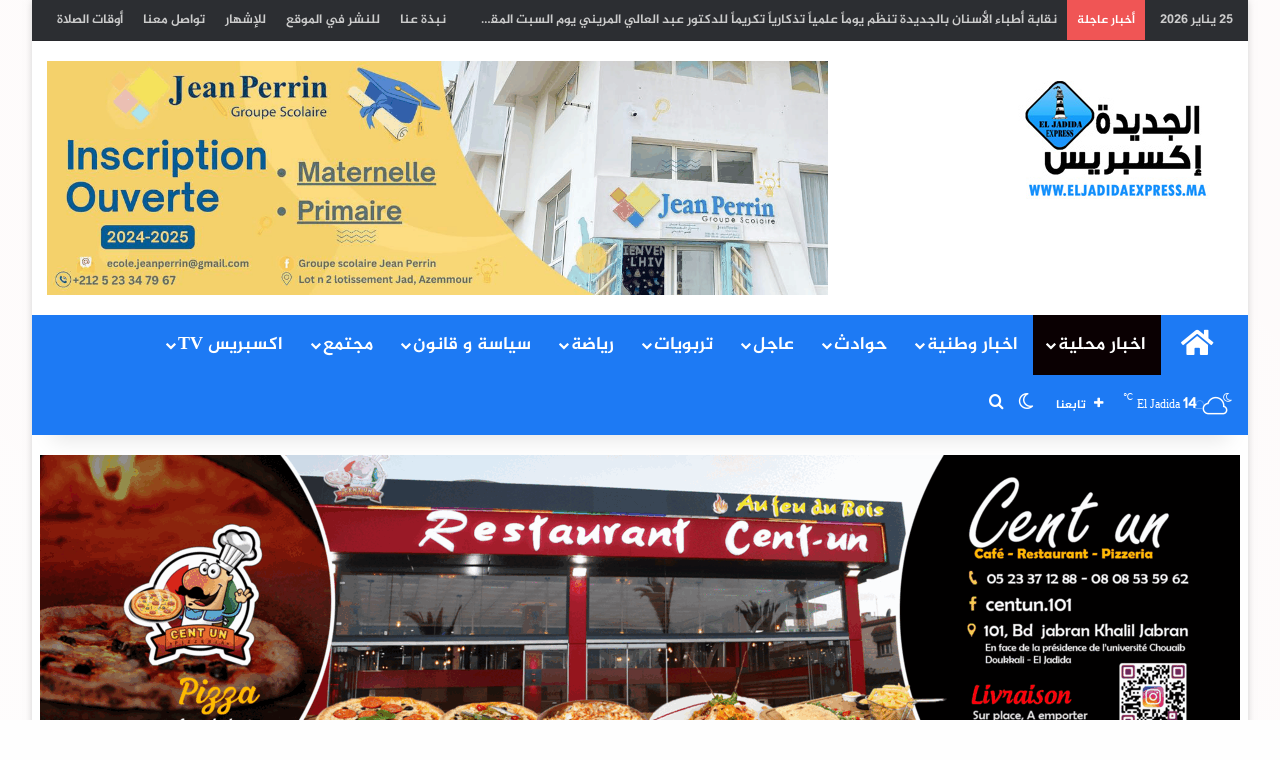

--- FILE ---
content_type: text/html; charset=UTF-8
request_url: https://www.eljadidaexpress.ma/p/4753
body_size: 33384
content:
<!DOCTYPE html>
<html dir="rtl" lang="ar" class="" data-skin="light" prefix="og: http://ogp.me/ns#">
<head>
	<meta charset="UTF-8" />
	<link rel="profile" href="https://gmpg.org/xfn/11" />
	<title>الملتقى الدولي للملحون يستقطب 20 ألف متتبع في منصتي أزمور وأولابلانكا &#8211; El Jadida Express</title>

<meta http-equiv='x-dns-prefetch-control' content='on'>
<link rel='dns-prefetch' href='//cdnjs.cloudflare.com' />
<link rel='dns-prefetch' href='//ajax.googleapis.com' />
<link rel='dns-prefetch' href='//fonts.googleapis.com' />
<link rel='dns-prefetch' href='//fonts.gstatic.com' />
<link rel='dns-prefetch' href='//s.gravatar.com' />
<link rel='dns-prefetch' href='//www.google-analytics.com' />
<style>
#wpadminbar #wp-admin-bar-wccp_free_top_button .ab-icon:before {
	content: "\f160";
	color: #02CA02;
	top: 3px;
}
#wpadminbar #wp-admin-bar-wccp_free_top_button .ab-icon {
	transform: rotate(45deg);
}
</style>
<meta name='robots' content='noindex, nofollow' />
<link rel='dns-prefetch' href='//www.googletagmanager.com' />
<link rel='dns-prefetch' href='//www.fontstatic.com' />
<link rel="alternate" type="application/rss+xml" title="El Jadida Express &laquo; الخلاصة" href="https://www.eljadidaexpress.ma/feed" />
<link rel="alternate" type="application/rss+xml" title="El Jadida Express &laquo; خلاصة التعليقات" href="https://www.eljadidaexpress.ma/comments/feed" />
<script type="fc80173ea00818b3f413574b-text/javascript" id="wpp-js" src="https://www.eljadidaexpress.ma/wp-content/plugins/wordpress-popular-posts/assets/js/wpp.min.js?ver=7.3.0" data-sampling="0" data-sampling-rate="100" data-api-url="https://www.eljadidaexpress.ma/wp-json/wordpress-popular-posts" data-post-id="4753" data-token="003045caec" data-lang="0" data-debug="0"></script>
		<script type="fc80173ea00818b3f413574b-text/javascript">
			try {
				if( 'undefined' != typeof localStorage ){
					var tieSkin = localStorage.getItem('tie-skin');
				}

									if ( tieSkin == null && window.matchMedia ){
						var tieSkin = 'light';

						if( window.matchMedia('(prefers-color-scheme: dark)').matches ) {
							var tieSkin = 'dark';
						}
					}
				
				var html = document.getElementsByTagName('html')[0].classList,
						htmlSkin = 'light';

				if( html.contains('dark-skin') ){
					htmlSkin = 'dark';
				}

				if( tieSkin != null && tieSkin != htmlSkin ){
					html.add('tie-skin-inverted');
					var tieSkinInverted = true;
				}

				if( tieSkin == 'dark' ){
					html.add('dark-skin');
				}
				else if( tieSkin == 'light' ){
					html.remove( 'dark-skin' );
				}
				
			} catch(e) { console.log( e ) }

		</script>
		<link rel="alternate" type="application/rss+xml" title="El Jadida Express &laquo; الملتقى الدولي للملحون يستقطب 20 ألف متتبع في منصتي أزمور وأولابلانكا خلاصة التعليقات" href="https://www.eljadidaexpress.ma/p/4753/feed" />

		<style type="text/css">
			:root{				
			--tie-preset-gradient-1: linear-gradient(135deg, rgba(6, 147, 227, 1) 0%, rgb(155, 81, 224) 100%);
			--tie-preset-gradient-2: linear-gradient(135deg, rgb(122, 220, 180) 0%, rgb(0, 208, 130) 100%);
			--tie-preset-gradient-3: linear-gradient(135deg, rgba(252, 185, 0, 1) 0%, rgba(255, 105, 0, 1) 100%);
			--tie-preset-gradient-4: linear-gradient(135deg, rgba(255, 105, 0, 1) 0%, rgb(207, 46, 46) 100%);
			--tie-preset-gradient-5: linear-gradient(135deg, rgb(238, 238, 238) 0%, rgb(169, 184, 195) 100%);
			--tie-preset-gradient-6: linear-gradient(135deg, rgb(74, 234, 220) 0%, rgb(151, 120, 209) 20%, rgb(207, 42, 186) 40%, rgb(238, 44, 130) 60%, rgb(251, 105, 98) 80%, rgb(254, 248, 76) 100%);
			--tie-preset-gradient-7: linear-gradient(135deg, rgb(255, 206, 236) 0%, rgb(152, 150, 240) 100%);
			--tie-preset-gradient-8: linear-gradient(135deg, rgb(254, 205, 165) 0%, rgb(254, 45, 45) 50%, rgb(107, 0, 62) 100%);
			--tie-preset-gradient-9: linear-gradient(135deg, rgb(255, 203, 112) 0%, rgb(199, 81, 192) 50%, rgb(65, 88, 208) 100%);
			--tie-preset-gradient-10: linear-gradient(135deg, rgb(255, 245, 203) 0%, rgb(182, 227, 212) 50%, rgb(51, 167, 181) 100%);
			--tie-preset-gradient-11: linear-gradient(135deg, rgb(202, 248, 128) 0%, rgb(113, 206, 126) 100%);
			--tie-preset-gradient-12: linear-gradient(135deg, rgb(2, 3, 129) 0%, rgb(40, 116, 252) 100%);
			--tie-preset-gradient-13: linear-gradient(135deg, #4D34FA, #ad34fa);
			--tie-preset-gradient-14: linear-gradient(135deg, #0057FF, #31B5FF);
			--tie-preset-gradient-15: linear-gradient(135deg, #FF007A, #FF81BD);
			--tie-preset-gradient-16: linear-gradient(135deg, #14111E, #4B4462);
			--tie-preset-gradient-17: linear-gradient(135deg, #F32758, #FFC581);

			
					--main-nav-background: #1f2024;
					--main-nav-secondry-background: rgba(0,0,0,0.2);
					--main-nav-primary-color: #0088ff;
					--main-nav-contrast-primary-color: #FFFFFF;
					--main-nav-text-color: #FFFFFF;
					--main-nav-secondry-text-color: rgba(225,255,255,0.5);
					--main-nav-main-border-color: rgba(255,255,255,0.07);
					--main-nav-secondry-border-color: rgba(255,255,255,0.04);
				
			}
		</style>
	<link rel="alternate" title="oEmbed (JSON)" type="application/json+oembed" href="https://www.eljadidaexpress.ma/wp-json/oembed/1.0/embed?url=https%3A%2F%2Fwww.eljadidaexpress.ma%2Fp%2F4753" />
<link rel="alternate" title="oEmbed (XML)" type="text/xml+oembed" href="https://www.eljadidaexpress.ma/wp-json/oembed/1.0/embed?url=https%3A%2F%2Fwww.eljadidaexpress.ma%2Fp%2F4753&#038;format=xml" />

<meta property="og:title" content="الملتقى الدولي للملحون يستقطب 20 ألف متتبع في منصتي أزمور وأولابلانكا - El Jadida Express" />
<meta property="og:type" content="article" />
<meta property="og:description" content="الجديدة اكسبريس توقف التاريخ مرة أخرى بمدينة أزمور، مسجلا نجاحا منقطع النظير للنسخة السابعة لملتقى م" />
<meta property="og:url" content="https://www.eljadidaexpress.ma/p/4753" />
<meta property="og:site_name" content="El Jadida Express" />
<meta property="og:image" content="https://www.eljadidaexpress.ma/wp-content/uploads/2017/06/18839473_10213660963666777_3188844259256158385_o.jpg" />
<meta name="viewport" content="width=device-width, initial-scale=1.0" /><!-- www.eljadidaexpress.ma is managing ads with Advanced Ads 2.0.6 – https://wpadvancedads.com/ --><script id="eljad-ready" type="fc80173ea00818b3f413574b-text/javascript">
			window.advanced_ads_ready=function(e,a){a=a||"complete";var d=function(e){return"interactive"===a?"loading"!==e:"complete"===e};d(document.readyState)?e():document.addEventListener("readystatechange",(function(a){d(a.target.readyState)&&e()}),{once:"interactive"===a})},window.advanced_ads_ready_queue=window.advanced_ads_ready_queue||[];		</script>
		<style id='wp-img-auto-sizes-contain-inline-css' type='text/css'>
img:is([sizes=auto i],[sizes^="auto," i]){contain-intrinsic-size:3000px 1500px}
/*# sourceURL=wp-img-auto-sizes-contain-inline-css */
</style>
<link rel='stylesheet' id='jazeera-css' href='https://www.fontstatic.com/f=jazeera?ver=6.9' type='text/css' media='all' />
<style id='wp-emoji-styles-inline-css' type='text/css'>

	img.wp-smiley, img.emoji {
		display: inline !important;
		border: none !important;
		box-shadow: none !important;
		height: 1em !important;
		width: 1em !important;
		margin: 0 0.07em !important;
		vertical-align: -0.1em !important;
		background: none !important;
		padding: 0 !important;
	}
/*# sourceURL=wp-emoji-styles-inline-css */
</style>
<link rel='stylesheet' id='embedpress-style-css' href='https://www.eljadidaexpress.ma/wp-content/plugins/embedpress/assets/css/embedpress.css?ver=6.9' type='text/css' media='all' />
<link rel='stylesheet' id='gn-frontend-gnfollow-style-css' href='https://www.eljadidaexpress.ma/wp-content/plugins/gn-publisher/assets/css/gn-frontend-gnfollow.min.css?ver=1.5.20' type='text/css' media='all' />
<link rel='stylesheet' id='wordpress-popular-posts-css-css' href='https://www.eljadidaexpress.ma/wp-content/plugins/wordpress-popular-posts/assets/css/wpp.css?ver=7.3.0' type='text/css' media='all' />
<link rel='stylesheet' id='dashicons-css' href='https://www.eljadidaexpress.ma/wp-includes/css/dashicons.min.css?ver=6.9' type='text/css' media='all' />
<link rel='stylesheet' id='tie-css-base-css' href='https://www.eljadidaexpress.ma/wp-content/themes/jannah/assets/css/base.min.css?ver=7.1.0' type='text/css' media='all' />
<link rel='stylesheet' id='tie-css-styles-css' href='https://www.eljadidaexpress.ma/wp-content/themes/jannah/assets/css/style.min.css?ver=7.1.0' type='text/css' media='all' />
<link rel='stylesheet' id='tie-css-widgets-css' href='https://www.eljadidaexpress.ma/wp-content/themes/jannah/assets/css/widgets.min.css?ver=7.1.0' type='text/css' media='all' />
<link rel='stylesheet' id='tie-css-helpers-css' href='https://www.eljadidaexpress.ma/wp-content/themes/jannah/assets/css/helpers.min.css?ver=7.1.0' type='text/css' media='all' />
<link rel='stylesheet' id='tie-fontawesome5-css' href='https://www.eljadidaexpress.ma/wp-content/themes/jannah/assets/css/fontawesome.css?ver=7.1.0' type='text/css' media='all' />
<link rel='stylesheet' id='tie-css-ilightbox-css' href='https://www.eljadidaexpress.ma/wp-content/themes/jannah/assets/ilightbox/dark-skin/skin.css?ver=7.1.0' type='text/css' media='all' />
<link rel='stylesheet' id='tie-css-shortcodes-css' href='https://www.eljadidaexpress.ma/wp-content/themes/jannah/assets/css/plugins/shortcodes.min.css?ver=7.1.0' type='text/css' media='all' />
<link rel='stylesheet' id='tie-css-single-css' href='https://www.eljadidaexpress.ma/wp-content/themes/jannah/assets/css/single.min.css?ver=7.1.0' type='text/css' media='all' />
<link rel='stylesheet' id='tie-css-print-css' href='https://www.eljadidaexpress.ma/wp-content/themes/jannah/assets/css/print.css?ver=7.1.0' type='text/css' media='print' />
<style id='tie-css-print-inline-css' type='text/css'>
body{font-family: jazeera;}.logo-text,h1,h2,h3,h4,h5,h6,.the-subtitle{font-family: jazeera;}#main-nav .main-menu > ul > li > a{font-family: jazeera;}#main-nav .main-menu > ul > li > a{font-size: 18px;}.entry-header h1.entry-title{font-size: 22px;}#the-post .entry-content,#the-post .entry-content p{font-size: 18px;line-height: 1.75;}#tie-wrapper .mag-box.big-post-left-box li:not(:first-child) .post-title,#tie-wrapper .mag-box.big-post-top-box li:not(:first-child) .post-title,#tie-wrapper .mag-box.half-box li:not(:first-child) .post-title,#tie-wrapper .mag-box.big-thumb-left-box li:not(:first-child) .post-title,#tie-wrapper .mag-box.scrolling-box .slide .post-title,#tie-wrapper .mag-box.miscellaneous-box li:not(:first-child) .post-title{font-weight: 500;}#tie-body{background-color: rgba(234,234,234,0.01);background-image: -webkit-linear-gradient(45deg,rgba(234,234,234,0.01),rgba(219,0,0,0.01));background-image: linear-gradient(45deg,rgba(234,234,234,0.01),rgba(219,0,0,0.01));}:root:root{--brand-color: #1d7af4;--dark-brand-color: #0048c2;--bright-color: #FFFFFF;--base-color: #2c2f34;}#reading-position-indicator{box-shadow: 0 0 10px rgba( 29,122,244,0.7);}#main-nav ul.menu > li.tie-current-menu > a,#main-nav ul.menu > li:hover > a,#main-nav .spinner > div,.main-menu .mega-links-head:after{background-color: #0a0002 !important;}#main-nav a,#main-nav .dropdown-social-icons li a span,#autocomplete-suggestions.search-in-main-nav a {color: #FFFFFF !important;}#main-nav .main-menu ul.menu > li.tie-current-menu,#theme-header nav .menu > li > .menu-sub-content{border-color: #0a0002;}#main-nav .spinner-circle:after{color: #0a0002 !important;}:root:root{--brand-color: #1d7af4;--dark-brand-color: #0048c2;--bright-color: #FFFFFF;--base-color: #2c2f34;}#reading-position-indicator{box-shadow: 0 0 10px rgba( 29,122,244,0.7);}#main-nav ul.menu > li.tie-current-menu > a,#main-nav ul.menu > li:hover > a,#main-nav .spinner > div,.main-menu .mega-links-head:after{background-color: #0a0002 !important;}#main-nav a,#main-nav .dropdown-social-icons li a span,#autocomplete-suggestions.search-in-main-nav a {color: #FFFFFF !important;}#main-nav .main-menu ul.menu > li.tie-current-menu,#theme-header nav .menu > li > .menu-sub-content{border-color: #0a0002;}#main-nav .spinner-circle:after{color: #0a0002 !important;}.dark-skin .side-aside img,.dark-skin .site-footer img,.dark-skin .sidebar img,.dark-skin .main-content img{filter: brightness(.8) contrast(1.2);}#main-nav,#main-nav .menu-sub-content,#main-nav .comp-sub-menu,#main-nav ul.cats-vertical li a.is-active,#main-nav ul.cats-vertical li a:hover,#autocomplete-suggestions.search-in-main-nav{background-color: #1d7af4;}#main-nav{border-width: 0;}#theme-header #main-nav:not(.fixed-nav){bottom: 0;}#main-nav .icon-basecloud-bg:after{color: #1d7af4;}#autocomplete-suggestions.search-in-main-nav{border-color: rgba(255,255,255,0.07);}.main-nav-boxed #main-nav .main-menu-wrapper{border-width: 0;}#theme-header:not(.main-nav-boxed) #main-nav,.main-nav-boxed .main-menu-wrapper{border-right: 0 none !important;border-left : 0 none !important;border-top : 0 none !important;}#theme-header:not(.main-nav-boxed) #main-nav,.main-nav-boxed .main-menu-wrapper{border-right: 0 none !important;border-left : 0 none !important;border-bottom : 0 none !important;}.main-nav,.search-in-main-nav{--main-nav-primary-color: #0a0002;--tie-buttons-color: #0a0002;--tie-buttons-border-color: #0a0002;--tie-buttons-text: #FFFFFF;--tie-buttons-hover-color: #000000;}#main-nav .mega-links-head:after,#main-nav .cats-horizontal a.is-active,#main-nav .cats-horizontal a:hover,#main-nav .spinner > div{background-color: #0a0002;}#main-nav .menu ul li:hover > a,#main-nav .menu ul li.current-menu-item:not(.mega-link-column) > a,#main-nav .components a:hover,#main-nav .components > li:hover > a,#main-nav #search-submit:hover,#main-nav .cats-vertical a.is-active,#main-nav .cats-vertical a:hover,#main-nav .mega-menu .post-meta a:hover,#main-nav .mega-menu .post-box-title a:hover,#autocomplete-suggestions.search-in-main-nav a:hover,#main-nav .spinner-circle:after{color: #0a0002;}#main-nav .menu > li.tie-current-menu > a,#main-nav .menu > li:hover > a,.theme-header #main-nav .mega-menu .cats-horizontal a.is-active,.theme-header #main-nav .mega-menu .cats-horizontal a:hover{color: #FFFFFF;}#main-nav .menu > li.tie-current-menu > a:before,#main-nav .menu > li:hover > a:before{border-top-color: #FFFFFF;}#footer .footer-widget-area:first-child{padding-top: 18px;}#tie-body #footer .widget-title::after{background-color: 4c73ff;}.tie-cat-7,.tie-cat-item-7 > span{background-color:#2ecc71 !important;color:#FFFFFF !important;}.tie-cat-7:after{border-top-color:#2ecc71 !important;}.tie-cat-7:hover{background-color:#10ae53 !important;}.tie-cat-7:hover:after{border-top-color:#10ae53 !important;}@media (min-width: 1200px){.container{width: auto;}}.boxed-layout #tie-wrapper,.boxed-layout .fixed-nav{max-width: 1380px;}@media (min-width: 1350){.container,.wide-next-prev-slider-wrapper .slider-main-container{max-width: 1350;}}.meta-views.meta-item .tie-icon-fire:before{content: "\f06e" !important;}.tie-insta-header {margin-bottom: 15px;}.tie-insta-avatar a {width: 70px;height: 70px;display: block;position: relative;float: left;margin-right: 15px;margin-bottom: 15px;}.tie-insta-avatar a:before {content: "";position: absolute;width: calc(100% + 6px);height: calc(100% + 6px);left: -3px;top: -3px;border-radius: 50%;background: #d6249f;background: radial-gradient(circle at 30% 107%,#fdf497 0%,#fdf497 5%,#fd5949 45%,#d6249f 60%,#285AEB 90%);}.tie-insta-avatar a:after {position: absolute;content: "";width: calc(100% + 3px);height: calc(100% + 3px);left: -2px;top: -2px;border-radius: 50%;background: #fff;}.dark-skin .tie-insta-avatar a:after {background: #27292d;}.tie-insta-avatar img {border-radius: 50%;position: relative;z-index: 2;transition: all 0.25s;}.tie-insta-avatar img:hover {box-shadow: 0px 0px 15px 0 #6b54c6;}.tie-insta-info {font-size: 1.3em;font-weight: bold;margin-bottom: 5px;}#respond .comment-form-email {width: 100% !important;float: none !important;}
/*# sourceURL=tie-css-print-inline-css */
</style>
<script type="fc80173ea00818b3f413574b-text/javascript" src="https://www.eljadidaexpress.ma/wp-includes/js/jquery/jquery.min.js?ver=3.7.1" id="jquery-core-js"></script>
<script type="fc80173ea00818b3f413574b-text/javascript" src="https://www.eljadidaexpress.ma/wp-includes/js/jquery/jquery-migrate.min.js?ver=3.4.1" id="jquery-migrate-js"></script>

<!-- Google tag (gtag.js) snippet added by Site Kit -->
<!-- Google Analytics snippet added by Site Kit -->
<script type="fc80173ea00818b3f413574b-text/javascript" src="https://www.googletagmanager.com/gtag/js?id=GT-NBQGPTT" id="google_gtagjs-js" async></script>
<script type="fc80173ea00818b3f413574b-text/javascript" id="google_gtagjs-js-after">
/* <![CDATA[ */
window.dataLayer = window.dataLayer || [];function gtag(){dataLayer.push(arguments);}
gtag("set","linker",{"domains":["www.eljadidaexpress.ma"]});
gtag("js", new Date());
gtag("set", "developer_id.dZTNiMT", true);
gtag("config", "GT-NBQGPTT");
//# sourceURL=google_gtagjs-js-after
/* ]]> */
</script>
<link rel="https://api.w.org/" href="https://www.eljadidaexpress.ma/wp-json/" /><link rel="alternate" title="JSON" type="application/json" href="https://www.eljadidaexpress.ma/wp-json/wp/v2/posts/4753" /><link rel="EditURI" type="application/rsd+xml" title="RSD" href="https://www.eljadidaexpress.ma/xmlrpc.php?rsd" />
<link rel="stylesheet" href="https://www.eljadidaexpress.ma/wp-content/themes/jannah/rtl.css" type="text/css" media="screen" /><meta name="generator" content="WordPress 6.9" />
<link rel="canonical" href="https://www.eljadidaexpress.ma/p/4753" />
<link rel='shortlink' href='https://www.eljadidaexpress.ma/?p=4753' />
<meta property="fb:app_id" content=""/><meta name="generator" content="Site Kit by Google 1.170.0" /><script type="fc80173ea00818b3f413574b-text/javascript">
  (function(i,s,o,g,r,a,m){i['GoogleAnalyticsObject']=r;i[r]=i[r]||function(){
  (i[r].q=i[r].q||[]).push(arguments)},i[r].l=1*new Date();a=s.createElement(o),
  m=s.getElementsByTagName(o)[0];a.async=1;a.src=g;m.parentNode.insertBefore(a,m)
  })(window,document,'script','https://www.google-analytics.com/analytics.js','ga');

  ga('create', 'UA-58508403-2', 'auto');
  ga('send', 'pageview');

</script>


<!-- Global site tag (gtag.js) - Google Analytics -->
<script async src="https://www.googletagmanager.com/gtag/js?id=G-DSVED6FNPN" type="fc80173ea00818b3f413574b-text/javascript"></script>
<script type="fc80173ea00818b3f413574b-text/javascript">
  window.dataLayer = window.dataLayer || [];
  function gtag(){dataLayer.push(arguments);}
  gtag('js', new Date());

  gtag('config', 'G-DSVED6FNPN');
</script>





<div id="fb-root"></div>
<script type="fc80173ea00818b3f413574b-text/javascript">(function(d, s, id) {
  var js, fjs = d.getElementsByTagName(s)[0];
  if (d.getElementById(id)) return;
  js = d.createElement(s); js.id = id;
  js.src = "//connect.facebook.net/fr_FR/sdk.js#xfbml=1&version=v2.7&appId=1527067774228956";
  fjs.parentNode.insertBefore(js, fjs);
}(document, 'script', 'facebook-jssdk'));</script>
<meta property="fb:pages" content="124713384339587" />

<script async src="//pagead2.googlesyndication.com/pagead/js/adsbygoogle.js" type="fc80173ea00818b3f413574b-text/javascript"></script>
<script type="fc80173ea00818b3f413574b-text/javascript">
  (adsbygoogle = window.adsbygoogle || []).push({
    google_ad_client: "ca-pub-6965531629346561",
    enable_page_level_ads: true
  });
</script>

<meta name="google-site-verification" content="QV-JvRIuUReKNguW1j3RSt7oFqvOFRPBp7YNbNTJx3E" />
<meta name="facebook-domain-verification" content="yviwfdlyd3as7hrawj68uj5i5k8cgj" />


<script async src="//pagead2.googlesyndication.com/pagead/js/adsbygoogle.js" type="fc80173ea00818b3f413574b-text/javascript"></script>
<script type="fc80173ea00818b3f413574b-text/javascript">
     (adsbygoogle = window.adsbygoogle || []).push({
          google_ad_client: "ca-pub-6965531629346561",
          enable_page_level_ads: true
     });
</script><script id="wpcp_disable_selection" type="fc80173ea00818b3f413574b-text/javascript">
var image_save_msg='You are not allowed to save images!';
	var no_menu_msg='Context Menu disabled!';
	var smessage = "!! المحتوى محمي";

function disableEnterKey(e)
{
	var elemtype = e.target.tagName;
	
	elemtype = elemtype.toUpperCase();
	
	if (elemtype == "TEXT" || elemtype == "TEXTAREA" || elemtype == "INPUT" || elemtype == "PASSWORD" || elemtype == "SELECT" || elemtype == "OPTION" || elemtype == "EMBED")
	{
		elemtype = 'TEXT';
	}
	
	if (e.ctrlKey){
     var key;
     if(window.event)
          key = window.event.keyCode;     //IE
     else
          key = e.which;     //firefox (97)
    //if (key != 17) alert(key);
     if (elemtype!= 'TEXT' && (key == 97 || key == 65 || key == 67 || key == 99 || key == 88 || key == 120 || key == 26 || key == 85  || key == 86 || key == 83 || key == 43 || key == 73))
     {
		if(wccp_free_iscontenteditable(e)) return true;
		show_wpcp_message('You are not allowed to copy content or view source');
		return false;
     }else
     	return true;
     }
}


/*For contenteditable tags*/
function wccp_free_iscontenteditable(e)
{
	var e = e || window.event; // also there is no e.target property in IE. instead IE uses window.event.srcElement
  	
	var target = e.target || e.srcElement;

	var elemtype = e.target.nodeName;
	
	elemtype = elemtype.toUpperCase();
	
	var iscontenteditable = "false";
		
	if(typeof target.getAttribute!="undefined" ) iscontenteditable = target.getAttribute("contenteditable"); // Return true or false as string
	
	var iscontenteditable2 = false;
	
	if(typeof target.isContentEditable!="undefined" ) iscontenteditable2 = target.isContentEditable; // Return true or false as boolean

	if(target.parentElement.isContentEditable) iscontenteditable2 = true;
	
	if (iscontenteditable == "true" || iscontenteditable2 == true)
	{
		if(typeof target.style!="undefined" ) target.style.cursor = "text";
		
		return true;
	}
}

////////////////////////////////////
function disable_copy(e)
{	
	var e = e || window.event; // also there is no e.target property in IE. instead IE uses window.event.srcElement
	
	var elemtype = e.target.tagName;
	
	elemtype = elemtype.toUpperCase();
	
	if (elemtype == "TEXT" || elemtype == "TEXTAREA" || elemtype == "INPUT" || elemtype == "PASSWORD" || elemtype == "SELECT" || elemtype == "OPTION" || elemtype == "EMBED")
	{
		elemtype = 'TEXT';
	}
	
	if(wccp_free_iscontenteditable(e)) return true;
	
	var isSafari = /Safari/.test(navigator.userAgent) && /Apple Computer/.test(navigator.vendor);
	
	var checker_IMG = '';
	if (elemtype == "IMG" && checker_IMG == 'checked' && e.detail >= 2) {show_wpcp_message(alertMsg_IMG);return false;}
	if (elemtype != "TEXT")
	{
		if (smessage !== "" && e.detail == 2)
			show_wpcp_message(smessage);
		
		if (isSafari)
			return true;
		else
			return false;
	}	
}

//////////////////////////////////////////
function disable_copy_ie()
{
	var e = e || window.event;
	var elemtype = window.event.srcElement.nodeName;
	elemtype = elemtype.toUpperCase();
	if(wccp_free_iscontenteditable(e)) return true;
	if (elemtype == "IMG") {show_wpcp_message(alertMsg_IMG);return false;}
	if (elemtype != "TEXT" && elemtype != "TEXTAREA" && elemtype != "INPUT" && elemtype != "PASSWORD" && elemtype != "SELECT" && elemtype != "OPTION" && elemtype != "EMBED")
	{
		return false;
	}
}	
function reEnable()
{
	return true;
}
document.onkeydown = disableEnterKey;
document.onselectstart = disable_copy_ie;
if(navigator.userAgent.indexOf('MSIE')==-1)
{
	document.onmousedown = disable_copy;
	document.onclick = reEnable;
}
function disableSelection(target)
{
    //For IE This code will work
    if (typeof target.onselectstart!="undefined")
    target.onselectstart = disable_copy_ie;
    
    //For Firefox This code will work
    else if (typeof target.style.MozUserSelect!="undefined")
    {target.style.MozUserSelect="none";}
    
    //All other  (ie: Opera) This code will work
    else
    target.onmousedown=function(){return false}
    target.style.cursor = "default";
}
//Calling the JS function directly just after body load
window.onload = function(){disableSelection(document.body);};

//////////////////special for safari Start////////////////
var onlongtouch;
var timer;
var touchduration = 1000; //length of time we want the user to touch before we do something

var elemtype = "";
function touchstart(e) {
	var e = e || window.event;
  // also there is no e.target property in IE.
  // instead IE uses window.event.srcElement
  	var target = e.target || e.srcElement;
	
	elemtype = window.event.srcElement.nodeName;
	
	elemtype = elemtype.toUpperCase();
	
	if(!wccp_pro_is_passive()) e.preventDefault();
	if (!timer) {
		timer = setTimeout(onlongtouch, touchduration);
	}
}

function touchend() {
    //stops short touches from firing the event
    if (timer) {
        clearTimeout(timer);
        timer = null;
    }
	onlongtouch();
}

onlongtouch = function(e) { //this will clear the current selection if anything selected
	
	if (elemtype != "TEXT" && elemtype != "TEXTAREA" && elemtype != "INPUT" && elemtype != "PASSWORD" && elemtype != "SELECT" && elemtype != "EMBED" && elemtype != "OPTION")	
	{
		if (window.getSelection) {
			if (window.getSelection().empty) {  // Chrome
			window.getSelection().empty();
			} else if (window.getSelection().removeAllRanges) {  // Firefox
			window.getSelection().removeAllRanges();
			}
		} else if (document.selection) {  // IE?
			document.selection.empty();
		}
		return false;
	}
};

document.addEventListener("DOMContentLoaded", function(event) { 
    window.addEventListener("touchstart", touchstart, false);
    window.addEventListener("touchend", touchend, false);
});

function wccp_pro_is_passive() {

  var cold = false,
  hike = function() {};

  try {
	  const object1 = {};
  var aid = Object.defineProperty(object1, 'passive', {
  get() {cold = true}
  });
  window.addEventListener('test', hike, aid);
  window.removeEventListener('test', hike, aid);
  } catch (e) {}

  return cold;
}
/*special for safari End*/
</script>
<script id="wpcp_disable_Right_Click" type="fc80173ea00818b3f413574b-text/javascript">
document.ondragstart = function() { return false;}
	function nocontext(e) {
	   return false;
	}
	document.oncontextmenu = nocontext;
</script>
<script type="fc80173ea00818b3f413574b-text/javascript">document.cookie = 'quads_browser_width='+screen.width;</script>            <style id="wpp-loading-animation-styles">@-webkit-keyframes bgslide{from{background-position-x:0}to{background-position-x:-200%}}@keyframes bgslide{from{background-position-x:0}to{background-position-x:-200%}}.wpp-widget-block-placeholder,.wpp-shortcode-placeholder{margin:0 auto;width:60px;height:3px;background:#dd3737;background:linear-gradient(90deg,#dd3737 0%,#571313 10%,#dd3737 100%);background-size:200% auto;border-radius:3px;-webkit-animation:bgslide 1s infinite linear;animation:bgslide 1s infinite linear}</style>
             <meta name="description" content="الجديدة اكسبريس توقف التاريخ مرة أخرى بمدينة أزمور، مسجلا نجاحا منقطع النظير للنسخة السابعة لملتقى ملحونيات ، بحجم 20 ألف متفرج من مختلف الشرائح والأع" /><meta http-equiv="X-UA-Compatible" content="IE=edge">
<link rel="icon" href="https://www.eljadidaexpress.ma/wp-content/uploads/2020/12/cropped-192192-4-32x32.png" sizes="32x32" />
<link rel="icon" href="https://www.eljadidaexpress.ma/wp-content/uploads/2020/12/cropped-192192-4-192x192.png" sizes="192x192" />
<link rel="apple-touch-icon" href="https://www.eljadidaexpress.ma/wp-content/uploads/2020/12/cropped-192192-4-180x180.png" />
<meta name="msapplication-TileImage" content="https://www.eljadidaexpress.ma/wp-content/uploads/2020/12/cropped-192192-4-270x270.png" />
<style id='global-styles-inline-css' type='text/css'>
:root{--wp--preset--aspect-ratio--square: 1;--wp--preset--aspect-ratio--4-3: 4/3;--wp--preset--aspect-ratio--3-4: 3/4;--wp--preset--aspect-ratio--3-2: 3/2;--wp--preset--aspect-ratio--2-3: 2/3;--wp--preset--aspect-ratio--16-9: 16/9;--wp--preset--aspect-ratio--9-16: 9/16;--wp--preset--color--black: #000000;--wp--preset--color--cyan-bluish-gray: #abb8c3;--wp--preset--color--white: #ffffff;--wp--preset--color--pale-pink: #f78da7;--wp--preset--color--vivid-red: #cf2e2e;--wp--preset--color--luminous-vivid-orange: #ff6900;--wp--preset--color--luminous-vivid-amber: #fcb900;--wp--preset--color--light-green-cyan: #7bdcb5;--wp--preset--color--vivid-green-cyan: #00d084;--wp--preset--color--pale-cyan-blue: #8ed1fc;--wp--preset--color--vivid-cyan-blue: #0693e3;--wp--preset--color--vivid-purple: #9b51e0;--wp--preset--gradient--vivid-cyan-blue-to-vivid-purple: linear-gradient(135deg,rgb(6,147,227) 0%,rgb(155,81,224) 100%);--wp--preset--gradient--light-green-cyan-to-vivid-green-cyan: linear-gradient(135deg,rgb(122,220,180) 0%,rgb(0,208,130) 100%);--wp--preset--gradient--luminous-vivid-amber-to-luminous-vivid-orange: linear-gradient(135deg,rgb(252,185,0) 0%,rgb(255,105,0) 100%);--wp--preset--gradient--luminous-vivid-orange-to-vivid-red: linear-gradient(135deg,rgb(255,105,0) 0%,rgb(207,46,46) 100%);--wp--preset--gradient--very-light-gray-to-cyan-bluish-gray: linear-gradient(135deg,rgb(238,238,238) 0%,rgb(169,184,195) 100%);--wp--preset--gradient--cool-to-warm-spectrum: linear-gradient(135deg,rgb(74,234,220) 0%,rgb(151,120,209) 20%,rgb(207,42,186) 40%,rgb(238,44,130) 60%,rgb(251,105,98) 80%,rgb(254,248,76) 100%);--wp--preset--gradient--blush-light-purple: linear-gradient(135deg,rgb(255,206,236) 0%,rgb(152,150,240) 100%);--wp--preset--gradient--blush-bordeaux: linear-gradient(135deg,rgb(254,205,165) 0%,rgb(254,45,45) 50%,rgb(107,0,62) 100%);--wp--preset--gradient--luminous-dusk: linear-gradient(135deg,rgb(255,203,112) 0%,rgb(199,81,192) 50%,rgb(65,88,208) 100%);--wp--preset--gradient--pale-ocean: linear-gradient(135deg,rgb(255,245,203) 0%,rgb(182,227,212) 50%,rgb(51,167,181) 100%);--wp--preset--gradient--electric-grass: linear-gradient(135deg,rgb(202,248,128) 0%,rgb(113,206,126) 100%);--wp--preset--gradient--midnight: linear-gradient(135deg,rgb(2,3,129) 0%,rgb(40,116,252) 100%);--wp--preset--font-size--small: 13px;--wp--preset--font-size--medium: 20px;--wp--preset--font-size--large: 36px;--wp--preset--font-size--x-large: 42px;--wp--preset--spacing--20: 0.44rem;--wp--preset--spacing--30: 0.67rem;--wp--preset--spacing--40: 1rem;--wp--preset--spacing--50: 1.5rem;--wp--preset--spacing--60: 2.25rem;--wp--preset--spacing--70: 3.38rem;--wp--preset--spacing--80: 5.06rem;--wp--preset--shadow--natural: 6px 6px 9px rgba(0, 0, 0, 0.2);--wp--preset--shadow--deep: 12px 12px 50px rgba(0, 0, 0, 0.4);--wp--preset--shadow--sharp: 6px 6px 0px rgba(0, 0, 0, 0.2);--wp--preset--shadow--outlined: 6px 6px 0px -3px rgb(255, 255, 255), 6px 6px rgb(0, 0, 0);--wp--preset--shadow--crisp: 6px 6px 0px rgb(0, 0, 0);}:where(.is-layout-flex){gap: 0.5em;}:where(.is-layout-grid){gap: 0.5em;}body .is-layout-flex{display: flex;}.is-layout-flex{flex-wrap: wrap;align-items: center;}.is-layout-flex > :is(*, div){margin: 0;}body .is-layout-grid{display: grid;}.is-layout-grid > :is(*, div){margin: 0;}:where(.wp-block-columns.is-layout-flex){gap: 2em;}:where(.wp-block-columns.is-layout-grid){gap: 2em;}:where(.wp-block-post-template.is-layout-flex){gap: 1.25em;}:where(.wp-block-post-template.is-layout-grid){gap: 1.25em;}.has-black-color{color: var(--wp--preset--color--black) !important;}.has-cyan-bluish-gray-color{color: var(--wp--preset--color--cyan-bluish-gray) !important;}.has-white-color{color: var(--wp--preset--color--white) !important;}.has-pale-pink-color{color: var(--wp--preset--color--pale-pink) !important;}.has-vivid-red-color{color: var(--wp--preset--color--vivid-red) !important;}.has-luminous-vivid-orange-color{color: var(--wp--preset--color--luminous-vivid-orange) !important;}.has-luminous-vivid-amber-color{color: var(--wp--preset--color--luminous-vivid-amber) !important;}.has-light-green-cyan-color{color: var(--wp--preset--color--light-green-cyan) !important;}.has-vivid-green-cyan-color{color: var(--wp--preset--color--vivid-green-cyan) !important;}.has-pale-cyan-blue-color{color: var(--wp--preset--color--pale-cyan-blue) !important;}.has-vivid-cyan-blue-color{color: var(--wp--preset--color--vivid-cyan-blue) !important;}.has-vivid-purple-color{color: var(--wp--preset--color--vivid-purple) !important;}.has-black-background-color{background-color: var(--wp--preset--color--black) !important;}.has-cyan-bluish-gray-background-color{background-color: var(--wp--preset--color--cyan-bluish-gray) !important;}.has-white-background-color{background-color: var(--wp--preset--color--white) !important;}.has-pale-pink-background-color{background-color: var(--wp--preset--color--pale-pink) !important;}.has-vivid-red-background-color{background-color: var(--wp--preset--color--vivid-red) !important;}.has-luminous-vivid-orange-background-color{background-color: var(--wp--preset--color--luminous-vivid-orange) !important;}.has-luminous-vivid-amber-background-color{background-color: var(--wp--preset--color--luminous-vivid-amber) !important;}.has-light-green-cyan-background-color{background-color: var(--wp--preset--color--light-green-cyan) !important;}.has-vivid-green-cyan-background-color{background-color: var(--wp--preset--color--vivid-green-cyan) !important;}.has-pale-cyan-blue-background-color{background-color: var(--wp--preset--color--pale-cyan-blue) !important;}.has-vivid-cyan-blue-background-color{background-color: var(--wp--preset--color--vivid-cyan-blue) !important;}.has-vivid-purple-background-color{background-color: var(--wp--preset--color--vivid-purple) !important;}.has-black-border-color{border-color: var(--wp--preset--color--black) !important;}.has-cyan-bluish-gray-border-color{border-color: var(--wp--preset--color--cyan-bluish-gray) !important;}.has-white-border-color{border-color: var(--wp--preset--color--white) !important;}.has-pale-pink-border-color{border-color: var(--wp--preset--color--pale-pink) !important;}.has-vivid-red-border-color{border-color: var(--wp--preset--color--vivid-red) !important;}.has-luminous-vivid-orange-border-color{border-color: var(--wp--preset--color--luminous-vivid-orange) !important;}.has-luminous-vivid-amber-border-color{border-color: var(--wp--preset--color--luminous-vivid-amber) !important;}.has-light-green-cyan-border-color{border-color: var(--wp--preset--color--light-green-cyan) !important;}.has-vivid-green-cyan-border-color{border-color: var(--wp--preset--color--vivid-green-cyan) !important;}.has-pale-cyan-blue-border-color{border-color: var(--wp--preset--color--pale-cyan-blue) !important;}.has-vivid-cyan-blue-border-color{border-color: var(--wp--preset--color--vivid-cyan-blue) !important;}.has-vivid-purple-border-color{border-color: var(--wp--preset--color--vivid-purple) !important;}.has-vivid-cyan-blue-to-vivid-purple-gradient-background{background: var(--wp--preset--gradient--vivid-cyan-blue-to-vivid-purple) !important;}.has-light-green-cyan-to-vivid-green-cyan-gradient-background{background: var(--wp--preset--gradient--light-green-cyan-to-vivid-green-cyan) !important;}.has-luminous-vivid-amber-to-luminous-vivid-orange-gradient-background{background: var(--wp--preset--gradient--luminous-vivid-amber-to-luminous-vivid-orange) !important;}.has-luminous-vivid-orange-to-vivid-red-gradient-background{background: var(--wp--preset--gradient--luminous-vivid-orange-to-vivid-red) !important;}.has-very-light-gray-to-cyan-bluish-gray-gradient-background{background: var(--wp--preset--gradient--very-light-gray-to-cyan-bluish-gray) !important;}.has-cool-to-warm-spectrum-gradient-background{background: var(--wp--preset--gradient--cool-to-warm-spectrum) !important;}.has-blush-light-purple-gradient-background{background: var(--wp--preset--gradient--blush-light-purple) !important;}.has-blush-bordeaux-gradient-background{background: var(--wp--preset--gradient--blush-bordeaux) !important;}.has-luminous-dusk-gradient-background{background: var(--wp--preset--gradient--luminous-dusk) !important;}.has-pale-ocean-gradient-background{background: var(--wp--preset--gradient--pale-ocean) !important;}.has-electric-grass-gradient-background{background: var(--wp--preset--gradient--electric-grass) !important;}.has-midnight-gradient-background{background: var(--wp--preset--gradient--midnight) !important;}.has-small-font-size{font-size: var(--wp--preset--font-size--small) !important;}.has-medium-font-size{font-size: var(--wp--preset--font-size--medium) !important;}.has-large-font-size{font-size: var(--wp--preset--font-size--large) !important;}.has-x-large-font-size{font-size: var(--wp--preset--font-size--x-large) !important;}
/*# sourceURL=global-styles-inline-css */
</style>
<link rel='stylesheet' id='thickbox-css' href='https://www.eljadidaexpress.ma/wp-includes/js/thickbox/thickbox.css?ver=6.9' type='text/css' media='all' />
</head>

<body id="tie-body" class="rtl wp-singular post-template-default single single-post postid-4753 single-format-standard wp-theme-jannah tie-no-js unselectable boxed-layout wrapper-has-shadow block-head-1 magazine1 is-desktop is-header-layout-3 has-header-ad has-header-below-ad sidebar-left has-sidebar post-layout-1 narrow-title-narrow-media has-mobile-share aa-prefix-eljad-">



<div class="background-overlay">

	<div id="tie-container" class="site tie-container">

		
		<div id="tie-wrapper">

			
<header id="theme-header" class="theme-header header-layout-3 main-nav-dark main-nav-default-dark main-nav-below has-stream-item top-nav-active top-nav-dark top-nav-default-dark top-nav-above has-shadow is-stretch-header has-normal-width-logo mobile-header-centered">
	
<nav id="top-nav"  class="has-date-breaking-menu top-nav header-nav has-breaking-news" aria-label="الشريط العلوي">
	<div class="container">
		<div class="topbar-wrapper">

			
					<div class="topbar-today-date">
						25 يناير 2026					</div>
					
			<div class="tie-alignleft">
				
<div class="breaking">

	<span class="breaking-title">
		<span class="tie-icon-bolt breaking-icon" aria-hidden="true"></span>
		<span class="breaking-title-text">أخبار عاجلة</span>
	</span>

	<ul id="breaking-news-in-header" class="breaking-news" data-type="flipY" data-speed="3000">

		
							<li class="news-item">
								<a href="https://www.eljadidaexpress.ma/p/57106">نقابة أطباء الأسنان بالجديدة تنظّم يوماً علمياً تذكارياً تكريماً للدكتور عبد العالي المريني يوم السبت المقبل بمازاغان</a>
							</li>

							
							<li class="news-item">
								<a href="https://www.eljadidaexpress.ma/p/57094">الحاج ناصر رفيق.. نموذج في الوطنية والعطاء يُكرَّم بمدينة الجديدة في ذكرى المسيرة الخضراء</a>
							</li>

							
							<li class="news-item">
								<a href="https://www.eljadidaexpress.ma/p/57077">موسم مولاي عبد الله أمغار.. عطلة الفلاح وعرس المغاربة الكبير</a>
							</li>

							
							<li class="news-item">
								<a href="https://www.eljadidaexpress.ma/p/57069">ليلة عنف بالجديدة.. اعتداء على رئيس جماعة سيدي قاسم وأسرته ومحاولة قلب سيارته بسبب صراع سياسي</a>
							</li>

							
							<li class="news-item">
								<a href="https://www.eljadidaexpress.ma/p/57063">النهضة البركانية يتعادل بتنزانيا امام سيمبا ويتوج بطلا لافريقيا للمرة الثالثة في كاس الكونفدرالية الافريقية</a>
							</li>

							
	</ul>
</div><!-- #breaking /-->
			</div><!-- .tie-alignleft /-->

			<div class="tie-alignright">
				<div class="top-menu header-menu"><ul id="menu-haut" class="menu"><li id="menu-item-4411" class="menu-item menu-item-type-post_type menu-item-object-page menu-item-4411"><a href="https://www.eljadidaexpress.ma/%d9%86%d8%a8%d8%b0%d8%a9-%d8%b9%d9%86%d8%a7">نبذة عنا</a></li>
<li id="menu-item-4412" class="menu-item menu-item-type-post_type menu-item-object-page menu-item-4412"><a href="https://www.eljadidaexpress.ma/%d9%84%d9%84%d9%86%d8%b4%d8%b1-%d9%81%d9%8a-%d8%a7%d9%84%d9%85%d9%88%d9%82%d8%b9">للنشر في الموقع</a></li>
<li id="menu-item-55409" class="menu-item menu-item-type-post_type menu-item-object-page menu-item-55409"><a href="https://www.eljadidaexpress.ma/%d9%84%d9%84%d8%a5%d8%b4%d9%87%d8%a7%d8%b1">للإشهار</a></li>
<li id="menu-item-4413" class="menu-item menu-item-type-post_type menu-item-object-page menu-item-4413"><a href="https://www.eljadidaexpress.ma/%d8%aa%d9%88%d8%a7%d8%b5%d9%84-%d9%85%d8%b9%d9%86%d8%a7">تواصل معنا</a></li>
<li id="menu-item-55396" class="menu-item menu-item-type-post_type menu-item-object-page menu-item-55396"><a href="https://www.eljadidaexpress.ma/%d8%a3%d9%88%d9%82%d8%a7%d8%aa">أوقات الصلاة</a></li>
</ul></div>			</div><!-- .tie-alignright /-->

		</div><!-- .topbar-wrapper /-->
	</div><!-- .container /-->
</nav><!-- #top-nav /-->

<div class="container header-container">
	<div class="tie-row logo-row">

		
		<div class="logo-wrapper">
			<div class="tie-col-md-4 logo-container clearfix">
				<div id="mobile-header-components-area_1" class="mobile-header-components"><ul class="components"><li class="mobile-component_menu custom-menu-link"><a href="#" id="mobile-menu-icon" class=""><span class="tie-mobile-menu-icon nav-icon is-layout-1"></span><span class="screen-reader-text">القائمة</span></a></li> <li class="mobile-component_search custom-menu-link">
				<a href="#" class="tie-search-trigger-mobile">
					<span class="tie-icon-search tie-search-icon" aria-hidden="true"></span>
					<span class="screen-reader-text">بحث عن</span>
				</a>
			</li> <li class="mobile-component_skin custom-menu-link">
				<a href="#" class="change-skin" title="الوضع المظلم">
					<span class="tie-icon-moon change-skin-icon" aria-hidden="true"></span>
					<span class="screen-reader-text">الوضع المظلم</span>
				</a>
			</li></ul></div>
		<div id="logo" class="image-logo" >

			
			<a title="El Jadida Express" href="https://www.eljadidaexpress.ma/">
				
				<picture id="tie-logo-default" class="tie-logo-default tie-logo-picture">
					<source class="tie-logo-source-default tie-logo-source" srcset="https://www.eljadidaexpress.ma/wp-content/uploads/2024/02/jjAR.png" media="(max-width:991px)">
					<source class="tie-logo-source-default tie-logo-source" srcset="https://www.eljadidaexpress.ma/wp-content/uploads/2024/03/SIYEEE.jpg">
					<img class="tie-logo-img-default tie-logo-img" src="https://www.eljadidaexpress.ma/wp-content/uploads/2024/03/SIYEEE.jpg" alt="El Jadida Express" width="700" height="700" style="max-height:700px; width: auto;" />
				</picture>
			
					<picture id="tie-logo-inverted" class="tie-logo-inverted tie-logo-picture">
						<source class="tie-logo-source-inverted tie-logo-source" srcset="https://www.eljadidaexpress.ma/wp-content/uploads/2024/02/HOSS-Recupere.png" media="(max-width:991px)">
						<source class="tie-logo-source-inverted tie-logo-source" id="tie-logo-inverted-source" srcset="https://www.eljadidaexpress.ma/wp-content/uploads/2024/03/SIYEddEE.png">
						<img class="tie-logo-img-inverted tie-logo-img" loading="lazy" id="tie-logo-inverted-img" src="https://www.eljadidaexpress.ma/wp-content/uploads/2024/03/SIYEddEE.png" alt="El Jadida Express" width="700" height="700" style="max-height:700px; width: auto;" />
					</picture>
							</a>

			
		</div><!-- #logo /-->

		<div id="mobile-header-components-area_2" class="mobile-header-components"></div>			</div><!-- .tie-col /-->
		</div><!-- .logo-wrapper /-->

		<div class="tie-col-md-8 stream-item stream-item-top-wrapper"><div class="stream-item-top">
					<a href="https://www.facebook.com/share/1DhyFfCNHL/?mibextid=wwXIfr" title="" target="_blank" >
						<img src="https://www.eljadidaexpress.ma/wp-content/uploads/2025/02/IMG_3983.gif" alt="" width="768" height="230" />
					</a>
				</div></div><!-- .tie-col /-->
	</div><!-- .tie-row /-->
</div><!-- .container /-->

<div class="main-nav-wrapper">
	<nav id="main-nav"  class="main-nav header-nav menu-style-solid-bg"  aria-label="القائمة الرئيسية">
		<div class="container">

			<div class="main-menu-wrapper">

				
				<div id="menu-components-wrap">

					
					<div class="main-menu main-menu-wrap">
						<div id="main-nav-menu" class="main-menu header-menu"><ul id="menu-bas" class="menu"><li id="menu-item-34770" class="menu-item menu-item-type-post_type menu-item-object-page menu-item-home menu-item-34770 menu-item-has-icon is-icon-only"><a href="https://www.eljadidaexpress.ma/"> <span aria-hidden="true" class="tie-menu-icon fas fa-home"></span>  <span class="screen-reader-text">الرئيسية</span></a></li>
<li id="menu-item-30" class="menu-item menu-item-type-taxonomy menu-item-object-category current-post-ancestor current-menu-parent current-post-parent menu-item-30 tie-current-menu mega-menu mega-recent-featured mega-menu-posts " data-id="4" ><a href="https://www.eljadidaexpress.ma/p/category/%d8%a7%d8%ae%d8%a8%d8%a7%d8%b1-%d9%85%d8%ad%d9%84%d9%8a%d8%a9">اخبار محلية</a>
<div class="mega-menu-block menu-sub-content"  >

<div class="mega-menu-content">
<div class="mega-ajax-content">
</div><!-- .mega-ajax-content -->

</div><!-- .mega-menu-content -->

</div><!-- .mega-menu-block --> 
</li>
<li id="menu-item-31" class="menu-item menu-item-type-taxonomy menu-item-object-category menu-item-31 mega-menu mega-recent-featured mega-menu-posts " data-id="5" ><a href="https://www.eljadidaexpress.ma/p/category/%d8%a7%d8%ae%d8%a8%d8%a7%d8%b1-%d9%88%d8%b7%d9%86%d9%8a%d8%a9">اخبار وطنية</a>
<div class="mega-menu-block menu-sub-content"  >

<div class="mega-menu-content">
<div class="mega-ajax-content">
</div><!-- .mega-ajax-content -->

</div><!-- .mega-menu-content -->

</div><!-- .mega-menu-block --> 
</li>
<li id="menu-item-33" class="menu-item menu-item-type-taxonomy menu-item-object-category menu-item-33 mega-menu mega-recent-featured mega-menu-posts " data-id="6" ><a href="https://www.eljadidaexpress.ma/p/category/%d8%ad%d9%88%d8%a7%d8%af%d8%ab">حوادث</a>
<div class="mega-menu-block menu-sub-content"  >

<div class="mega-menu-content">
<div class="mega-ajax-content">
</div><!-- .mega-ajax-content -->

</div><!-- .mega-menu-content -->

</div><!-- .mega-menu-block --> 
</li>
<li id="menu-item-36" class="menu-item menu-item-type-taxonomy menu-item-object-category menu-item-36 mega-menu mega-recent-featured mega-menu-posts " data-id="11" ><a href="https://www.eljadidaexpress.ma/p/category/%d8%b9%d8%a7%d8%ac%d9%84">عاجل</a>
<div class="mega-menu-block menu-sub-content"  >

<div class="mega-menu-content">
<div class="mega-ajax-content">
</div><!-- .mega-ajax-content -->

</div><!-- .mega-menu-content -->

</div><!-- .mega-menu-block --> 
</li>
<li id="menu-item-32" class="menu-item menu-item-type-taxonomy menu-item-object-category menu-item-32 mega-menu mega-recent-featured mega-menu-posts " data-id="9" ><a href="https://www.eljadidaexpress.ma/p/category/%d8%aa%d8%b1%d8%a8%d9%88%d9%8a%d8%a7%d8%aa">تربويات</a>
<div class="mega-menu-block menu-sub-content"  >

<div class="mega-menu-content">
<div class="mega-ajax-content">
</div><!-- .mega-ajax-content -->

</div><!-- .mega-menu-content -->

</div><!-- .mega-menu-block --> 
</li>
<li id="menu-item-34" class="menu-item menu-item-type-taxonomy menu-item-object-category menu-item-34 mega-menu mega-recent-featured mega-menu-posts " data-id="7" ><a href="https://www.eljadidaexpress.ma/p/category/%d8%b1%d9%8a%d8%a7%d8%b6%d8%a9">رياضة</a>
<div class="mega-menu-block menu-sub-content"  >

<div class="mega-menu-content">
<div class="mega-ajax-content">
</div><!-- .mega-ajax-content -->

</div><!-- .mega-menu-content -->

</div><!-- .mega-menu-block --> 
</li>
<li id="menu-item-35" class="menu-item menu-item-type-taxonomy menu-item-object-category menu-item-35 mega-menu mega-recent-featured mega-menu-posts " data-id="10" ><a href="https://www.eljadidaexpress.ma/p/category/%d8%b3%d9%8a%d8%a7%d8%b3%d8%a9-%d9%88%d9%82%d8%a7%d9%86%d9%88%d9%86">سياسة و قانون</a>
<div class="mega-menu-block menu-sub-content"  >

<div class="mega-menu-content">
<div class="mega-ajax-content">
</div><!-- .mega-ajax-content -->

</div><!-- .mega-menu-content -->

</div><!-- .mega-menu-block --> 
</li>
<li id="menu-item-837" class="menu-item menu-item-type-taxonomy menu-item-object-category menu-item-837 mega-menu mega-recent-featured mega-menu-posts " data-id="8" ><a href="https://www.eljadidaexpress.ma/p/category/%d9%85%d8%ac%d8%aa%d9%85%d8%b9">مجتمع</a>
<div class="mega-menu-block menu-sub-content"  >

<div class="mega-menu-content">
<div class="mega-ajax-content">
</div><!-- .mega-ajax-content -->

</div><!-- .mega-menu-content -->

</div><!-- .mega-menu-block --> 
</li>
<li id="menu-item-37" class="menu-item menu-item-type-taxonomy menu-item-object-category menu-item-37 mega-menu mega-recent-featured mega-menu-posts " data-id="12" ><a href="https://www.eljadidaexpress.ma/p/category/%d8%a7%d9%84%d8%ac%d8%af%d9%8a%d8%af%d8%a9-%d8%a7%d9%83%d8%b3%d8%a8%d8%b1%d9%8a%d8%b3-tv">اكسبريس TV</a>
<div class="mega-menu-block menu-sub-content"  >

<div class="mega-menu-content">
<div class="mega-ajax-content">
</div><!-- .mega-ajax-content -->

</div><!-- .mega-menu-content -->

</div><!-- .mega-menu-block --> 
</li>
</ul></div>					</div><!-- .main-menu /-->

					<ul class="components"><li class="weather-menu-item menu-item custom-menu-link">
				<div class="tie-weather-widget is-animated" title="غيوم متفرقة">
					<div class="weather-wrap">

						<div class="weather-forecast-day small-weather-icons">
							
					<div class="weather-icon">
						<div class="icon-cloud"></div>
						<div class="icon-cloud-behind"></div>
						<div class="icon-basecloud-bg"></div>
						<div class="icon-moon-animi"></div>
					</div>
										</div><!-- .weather-forecast-day -->

						<div class="city-data">
							<span>El Jadida</span>
							<span class="weather-current-temp">
								14								<sup>&#x2103;</sup>
							</span>
						</div><!-- .city-data -->

					</div><!-- .weather-wrap -->
				</div><!-- .tie-weather-widget -->
				</li>		<li class="list-social-icons menu-item custom-menu-link">
			<a href="#" class="follow-btn">
				<span class="tie-icon-plus" aria-hidden="true"></span>
				<span class="follow-text">تابعنا</span>
			</a>
			<ul class="dropdown-social-icons comp-sub-menu"><li class="social-icons-item"><a class="social-link facebook-social-icon" rel="external noopener nofollow" target="_blank" href="https://www.facebook.com/ElJadidaPress/"><span class="tie-social-icon tie-icon-facebook"></span><span class="social-text">فيسبوك</span></a></li><li class="social-icons-item"><a class="social-link twitter-social-icon" rel="external noopener nofollow" target="_blank" href="https://twitter.com/ElJadidaExpress"><span class="tie-social-icon tie-icon-twitter"></span><span class="social-text">X</span></a></li><li class="social-icons-item"><a class="social-link youtube-social-icon" rel="external noopener nofollow" target="_blank" href="https://www.youtube.com/@eljadidaexpress"><span class="tie-social-icon tie-icon-youtube"></span><span class="social-text">يوتيوب</span></a></li><li class="social-icons-item"><a class="social-link instagram-social-icon" rel="external noopener nofollow" target="_blank" href="https://www.instagram.com/eljadidaexpress"><span class="tie-social-icon tie-icon-instagram"></span><span class="social-text">انستقرام</span></a></li><li class="social-icons-item"><a class="social-link tiktok-social-icon" rel="external noopener nofollow" target="_blank" href="https://www.tiktok.com/@eljadidaexpress"><span class="tie-social-icon tie-icon-tiktok"></span><span class="social-text">‫TikTok</span></a></li><li class="social-icons-item"><a class="social-link whatsapp-social-icon" rel="external noopener nofollow" target="_blank" href="https://whatsapp.com/channel/0029VaAqqUx05MUaj1CqyU2j"><span class="tie-social-icon tie-icon-whatsapp"></span><span class="social-text">واتساب</span></a></li></ul><!-- #dropdown-social-icons /-->		</li><!-- #list-social-icons /-->
			<li class="skin-icon menu-item custom-menu-link">
		<a href="#" class="change-skin" title="الوضع المظلم">
			<span class="tie-icon-moon change-skin-icon" aria-hidden="true"></span>
			<span class="screen-reader-text">الوضع المظلم</span>
		</a>
	</li>
				<li class="search-compact-icon menu-item custom-menu-link">
				<a href="#" class="tie-search-trigger">
					<span class="tie-icon-search tie-search-icon" aria-hidden="true"></span>
					<span class="screen-reader-text">بحث عن</span>
				</a>
			</li>
			</ul><!-- Components -->
				</div><!-- #menu-components-wrap /-->
			</div><!-- .main-menu-wrapper /-->
		</div><!-- .container /-->

			</nav><!-- #main-nav /-->
</div><!-- .main-nav-wrapper /-->

</header>

		<script type="fc80173ea00818b3f413574b-text/javascript">
			try{if("undefined"!=typeof localStorage){var header,mnIsDark=!1,tnIsDark=!1;(header=document.getElementById("theme-header"))&&((header=header.classList).contains("main-nav-default-dark")&&(mnIsDark=!0),header.contains("top-nav-default-dark")&&(tnIsDark=!0),"dark"==tieSkin?(header.add("main-nav-dark","top-nav-dark"),header.remove("main-nav-light","top-nav-light")):"light"==tieSkin&&(mnIsDark||(header.remove("main-nav-dark"),header.add("main-nav-light")),tnIsDark||(header.remove("top-nav-dark"),header.add("top-nav-light"))))}}catch(a){console.log(a)}
		</script>
		<div class="stream-item stream-item-below-header">
					<a href="https://instagram.com/centun101?igshid=YmMyMTA2M2Y=" title="" target="_blank" >
						<img src="https://www.eljadidaexpress.ma/wp-content/uploads/2024/02/ezgif-5-372b003a38.gif" alt="" width="728" height="91" />
					</a>
				</div><div id="content" class="site-content container"><div id="main-content-row" class="tie-row main-content-row">

<div class="main-content tie-col-md-8 tie-col-xs-12" role="main">

	<div class="stream-item stream-item-above-post">
					<a href="" title=""  >
						<img src="https://www.eljadidaexpress.ma/wp-content/uploads/2025/08/IMG_5011.jpeg" alt="" width="728" height="91" />
					</a>
				</div>
	<article id="the-post" class="container-wrapper post-content tie-standard">

		
<header class="entry-header-outer">

	<nav id="breadcrumb"><a href="https://www.eljadidaexpress.ma/"><span class="tie-icon-home" aria-hidden="true"></span> الرئيسية</a><em class="delimiter">/</em><a href="https://www.eljadidaexpress.ma/p/category/%d8%a7%d8%ae%d8%a8%d8%a7%d8%b1-%d9%85%d8%ad%d9%84%d9%8a%d8%a9">اخبار محلية</a><em class="delimiter">/</em><span class="current">الملتقى الدولي للملحون يستقطب 20 ألف متتبع في منصتي أزمور وأولابلانكا</span></nav><script type="application/ld+json">{"@context":"http:\/\/schema.org","@type":"BreadcrumbList","@id":"#Breadcrumb","itemListElement":[{"@type":"ListItem","position":1,"item":{"name":"\u0627\u0644\u0631\u0626\u064a\u0633\u064a\u0629","@id":"https:\/\/www.eljadidaexpress.ma\/"}},{"@type":"ListItem","position":2,"item":{"name":"\u0627\u062e\u0628\u0627\u0631 \u0645\u062d\u0644\u064a\u0629","@id":"https:\/\/www.eljadidaexpress.ma\/p\/category\/%d8%a7%d8%ae%d8%a8%d8%a7%d8%b1-%d9%85%d8%ad%d9%84%d9%8a%d8%a9"}}]}</script>
	<div class="entry-header">

		<span class="post-cat-wrap"><a class="post-cat tie-cat-4" href="https://www.eljadidaexpress.ma/p/category/%d8%a7%d8%ae%d8%a8%d8%a7%d8%b1-%d9%85%d8%ad%d9%84%d9%8a%d8%a9">اخبار محلية</a></span>
		<h1 class="post-title entry-title">
			الملتقى الدولي للملحون يستقطب 20 ألف متتبع في منصتي أزمور وأولابلانكا		</h1>

		<div class="single-post-meta post-meta clearfix"><span class="author-meta single-author with-avatars"><span class="meta-item meta-author-wrapper meta-author-2">
						<span class="meta-author-avatar">
							<a href="https://www.eljadidaexpress.ma/p/author/ousstbaiki"><img alt='صورة الجديدة اكسبريس' src='https://secure.gravatar.com/avatar/ba665c035c171c7ea7f5327d66972e2eaa20a22a6ff0e7b2eb00d06bcbb1fb6d?s=140&#038;d=mm&#038;r=g' srcset='https://secure.gravatar.com/avatar/ba665c035c171c7ea7f5327d66972e2eaa20a22a6ff0e7b2eb00d06bcbb1fb6d?s=280&#038;d=mm&#038;r=g 2x' class='avatar avatar-140 photo' height='140' width='140' decoding='async'/></a>
						</span>
					<span class="meta-author"><a href="https://www.eljadidaexpress.ma/p/author/ousstbaiki" class="author-name tie-icon" title="الجديدة اكسبريس">الجديدة اكسبريس</a></span>
						<a href="/cdn-cgi/l/email-protection#641c1006050d0f0d240309050d084a070b09" class="author-email-link" target="_blank" rel="nofollow noopener" title="أرسل بريدا إلكترونيا">
							<span class="tie-icon-envelope" aria-hidden="true"></span>
							<span class="screen-reader-text">أرسل بريدا إلكترونيا</span>
						</a>
					</span></span><span class="date meta-item tie-icon">10 يونيو، 2017</span><div class="tie-alignright"><span class="meta-comment tie-icon meta-item fa-before">0</span><span class="meta-reading-time meta-item"><span class="tie-icon-bookmark" aria-hidden="true"></span> 2 دقائق</span> </div></div><!-- .post-meta -->	</div><!-- .entry-header /-->

	
	
</header><!-- .entry-header-outer /-->


<div  class="featured-area"><div class="featured-area-inner"><figure class="single-featured-image"><img width="1212" height="854" src="https://www.eljadidaexpress.ma/wp-content/uploads/2017/06/18839473_10213660963666777_3188844259256158385_o.jpg" class="attachment-full size-full wp-post-image" alt="" data-main-img="1" decoding="async" fetchpriority="high" srcset="https://www.eljadidaexpress.ma/wp-content/uploads/2017/06/18839473_10213660963666777_3188844259256158385_o.jpg 1212w, https://www.eljadidaexpress.ma/wp-content/uploads/2017/06/18839473_10213660963666777_3188844259256158385_o-300x211.jpg 300w, https://www.eljadidaexpress.ma/wp-content/uploads/2017/06/18839473_10213660963666777_3188844259256158385_o-768x541.jpg 768w, https://www.eljadidaexpress.ma/wp-content/uploads/2017/06/18839473_10213660963666777_3188844259256158385_o-1024x722.jpg 1024w" sizes="(max-width: 1212px) 100vw, 1212px" /></figure></div></div>
		<div class="entry-content entry clearfix">

			
			<h3>الجديدة اكسبريس</h3>
<p>توقف التاريخ مرة أخرى بمدينة أزمور، مسجلا نجاحا منقطع النظير للنسخة السابعة لملتقى ملحونيات ، بحجم 20 ألف متفرج من مختلف الشرائح والأعمار ، حجوا إلى منصتي أزمور وأولا بلانكا ، هو رقم يقيم دليلا قاطعا على تجاوز الملتقى مرحلته الجنينية إلى مرحلة النضج والاستمرارية.<br />
لقد رددت أسوار أزمور التاريخية في السهرة الأولى رجع صدى جوق فن المالوف كفن شعبي جزائري ، وتمكن جمال ريغي من شد انتباه الجمهور الحاضر في تجاوب كبير ، يجسد على الواقع القواسم الثقافية المشتركة بين الشعبين المغربي والجزائري.<br />
وفي السهرة ذاتها صدح صوت عبير العابد التي استطاعت أن تخلخل بنبراتها المياه الراكدة لواد أم الربيع.<br />
وأعاد محمد بريول الجمهور إلى اللحظات المشرقة للنظم والإنشاد بعزف رائع لجوق عبد الكريم الرايس لطرب الآلة.<br />
وفي لحظة بدأت نسائم باردة تهب على ساحة ابراهام ونيس ، تمكنت فرقة عيساوة أزمور برئاسة حسن بنخما من إلهاب الساحة ورفع درجة حرارتها.<br />
في السهرة الثانية سطع نجم كل من عالم عون من تونس ورضوان الأسمر الذي ألبس الملحون ثوبا شبابيا ختمه بوصلة كناوية حركت المكان.<br />
وتفنن سعيد كنون في إنشاد قصيدة توسلية في مدح خير الأنام أضفت خشوعا على الحاضرين ، بينما نجح محمد واريثي في إنشاد قصيدة رائعة عدد فيها محاسن مدينة أزمور وحمولتها التاريخية والفنية ، مع عزف جميل ورائع لجوق جمع أمهر العازفين ، هو بحق عبارة عن منتخب وطني برئاسة محمد الوالي.<br />
السهرة الثالثة ليوم السبت بأزمور ، أشعلها جوق المالوف الجزائري وجوق التراث الأندلسي بسلا ، والطائفة العيساوية برئاسة ياسر الشرقي.<br />
وحق القول أنها كانت سهرة مناصفة ، برزت فيها أصوات نسائية لها حضورها الوازن في مجال الملحون ، حين تجاوب الحاضرون مع عبير العابد ولمياء أيت عمارة الجزائرية وضياء زنيبر القادمة من فرنسا وسناء مرحاتي صوت كل الأزمان ، هي سهرة امتدت إلى الساعة الثانية صباحا ولم يغادر الحاضرون الساحة إلا راضخين لقرب آذان الفجر.<br />
وفي يوم الأحد موعد السهرة الأخيرة بمنتجع أولا بلانكا بتراب جماعة المهارزة الساحل ، القريبة من سيدي رحال نجح المنظمون فيما فشلت فيه اتحادات الكرة ، بخلق جوق مغاربي لفن الملحون أمتع الحاضرين بعزف متناسق أكيد أن رجع صداه تردد حتما في دار بوعزة وطماريس وعين الذئاب.<br />
كانت السهرة أيضا مرصعة في حصتها الأولى بلمياء أيت عمارة وعالم عون وبيان بلعياشي وفي حصتها الثانية بفاطمة الزهراء قرطبي وماجدة اليحياوي وفي الحصة الثالثة بعبدالمجيد رحيمي وعبدالهادي بن غانم وإدريس زعروري.<br />
وهي سهرة أضفت عليها رومانسية أولا بلانكا ، روعة أخادة هي بكل تأكيد التي تشرح استقطاب جمهور ليس فقط من الجديدة وأزمور بل أيضا من البيضاء وفاس والرباط ومكناس ، ما يؤكد اتساع المجال الاستقطابي للملتقى الدولي ملحونيات كموعد سنوي هام في أجندة الملتقيات والمهرجانات الوطنية.<br />
وتجدر الإشارة أن الدورة السابعة للملتقى خلدت نفسها بوضع حجرالأساس لدار الملحون على بقعة أرضية بمساحة 2000 متر مربع ، منوالمنتظر أن تكون مشتلا حقيقيا لإنبات أسماء واعدة في فن الملحون في مدينة أزمور التي تعد بحق واحدة من الحواضر التي احتضنت هذا الفن التراثي منذ زمن بعيد.<br />
ووسط إجماع بنجاح كبيرللدورة السابعة تفرق الجميع على موعد في الدورة الثامنة في العام القادم ، وكلهم شكر وامتنان للمنظمين والمدعمين وفي مقدمتهم مجموعة المكتب الشريف للفوسفاط المساند الرسمي للملتقى.</p>
<p><img decoding="async" class="alignright size-full wp-image-4757" src="http://www.eljadidaexpress.com/wp-content/uploads/2017/06/received_1311314848987845.jpeg" alt="" width="960" height="685" srcset="https://www.eljadidaexpress.ma/wp-content/uploads/2017/06/received_1311314848987845.jpeg 960w, https://www.eljadidaexpress.ma/wp-content/uploads/2017/06/received_1311314848987845-300x214.jpeg 300w, https://www.eljadidaexpress.ma/wp-content/uploads/2017/06/received_1311314848987845-768x548.jpeg 768w" sizes="(max-width: 960px) 100vw, 960px" /></p>
<div id="wpdevar_comment_1" style="width:100%;text-align:left;">
		<span style="padding: 10px;font-size:15px;font-family:Arial,Helvetica Neue,Helvetica,sans-serif;color:#000000;"></span>
		<div class="fb-comments" data-href="https://www.eljadidaexpress.ma/p/4753" data-order-by="social" data-numposts="7" data-width="100%" style="display:block;"></div></div><style>#wpdevar_comment_1 span,#wpdevar_comment_1 iframe{width:100% !important;} #wpdevar_comment_1 iframe{max-height: 100% !important;}</style>
<div class="eljad-s" id="eljad-736530944"><script data-cfasync="false" src="/cdn-cgi/scripts/5c5dd728/cloudflare-static/email-decode.min.js"></script><script async src="//pagead2.googlesyndication.com/pagead/js/adsbygoogle.js?client=ca-pub-4703093345441671" crossorigin="anonymous" type="fc80173ea00818b3f413574b-text/javascript"></script><ins class="adsbygoogle" style="display:block;" data-ad-client="ca-pub-4703093345441671" 
data-ad-slot="1137481548" 
data-ad-format="auto"></ins>
<script type="fc80173ea00818b3f413574b-text/javascript"> 
(adsbygoogle = window.adsbygoogle || []).push({}); 
</script>
</div>
					<div class="post-shortlink">
			<input type="text" id="short-post-url" value="www.eljadidaexpress.ma/?p=4753" data-url="https://www.eljadidaexpress.ma/?p=4753"> 
			<button type="button" id="copy-post-url" class="button">نسخ الرابط</button>
			<span id="copy-post-url-msg" style="display:none;">تم نسخ الرابط</span>
		</div>

		<script type="fc80173ea00818b3f413574b-text/javascript">
			document.getElementById('copy-post-url').onclick = function(){
				var copyText = document.getElementById('short-post-url');
				copyText.select();
				copyText.setSelectionRange(0, 99999);
				navigator.clipboard.writeText(copyText.getAttribute('data-url'));
				document.getElementById('copy-post-url-msg').style.display = "block";
			}
		</script>

		
		</div><!-- .entry-content /-->

				<div id="post-extra-info">
			<div class="theiaStickySidebar">
				<div class="single-post-meta post-meta clearfix"><span class="author-meta single-author with-avatars"><span class="meta-item meta-author-wrapper meta-author-2">
						<span class="meta-author-avatar">
							<a href="https://www.eljadidaexpress.ma/p/author/ousstbaiki"><img alt='صورة الجديدة اكسبريس' src='https://secure.gravatar.com/avatar/ba665c035c171c7ea7f5327d66972e2eaa20a22a6ff0e7b2eb00d06bcbb1fb6d?s=140&#038;d=mm&#038;r=g' srcset='https://secure.gravatar.com/avatar/ba665c035c171c7ea7f5327d66972e2eaa20a22a6ff0e7b2eb00d06bcbb1fb6d?s=280&#038;d=mm&#038;r=g 2x' class='avatar avatar-140 photo' height='140' width='140' loading='lazy' decoding='async'/></a>
						</span>
					<span class="meta-author"><a href="https://www.eljadidaexpress.ma/p/author/ousstbaiki" class="author-name tie-icon" title="الجديدة اكسبريس">الجديدة اكسبريس</a></span>
						<a href="/cdn-cgi/l/email-protection#7008041211191b1930171d11191c5e131f1d" class="author-email-link" target="_blank" rel="nofollow noopener" title="أرسل بريدا إلكترونيا">
							<span class="tie-icon-envelope" aria-hidden="true"></span>
							<span class="screen-reader-text">أرسل بريدا إلكترونيا</span>
						</a>
					</span></span><span class="date meta-item tie-icon">10 يونيو، 2017</span><div class="tie-alignright"><span class="meta-comment tie-icon meta-item fa-before">0</span><span class="meta-reading-time meta-item"><span class="tie-icon-bookmark" aria-hidden="true"></span> 2 دقائق</span> </div></div><!-- .post-meta -->
			</div>
		</div>

		<div class="clearfix"></div>
		<script data-cfasync="false" src="/cdn-cgi/scripts/5c5dd728/cloudflare-static/email-decode.min.js"></script><script id="tie-schema-json" type="application/ld+json">{"@context":"http:\/\/schema.org","@type":"Article","dateCreated":"2017-06-10T05:44:27+00:00","datePublished":"2017-06-10T05:44:27+00:00","dateModified":"2017-06-10T05:44:27+00:00","headline":"\u0627\u0644\u0645\u0644\u062a\u0642\u0649 \u0627\u0644\u062f\u0648\u0644\u064a \u0644\u0644\u0645\u0644\u062d\u0648\u0646 \u064a\u0633\u062a\u0642\u0637\u0628 20 \u0623\u0644\u0641 \u0645\u062a\u062a\u0628\u0639 \u0641\u064a \u0645\u0646\u0635\u062a\u064a \u0623\u0632\u0645\u0648\u0631 \u0648\u0623\u0648\u0644\u0627\u0628\u0644\u0627\u0646\u0643\u0627","name":"\u0627\u0644\u0645\u0644\u062a\u0642\u0649 \u0627\u0644\u062f\u0648\u0644\u064a \u0644\u0644\u0645\u0644\u062d\u0648\u0646 \u064a\u0633\u062a\u0642\u0637\u0628 20 \u0623\u0644\u0641 \u0645\u062a\u062a\u0628\u0639 \u0641\u064a \u0645\u0646\u0635\u062a\u064a \u0623\u0632\u0645\u0648\u0631 \u0648\u0623\u0648\u0644\u0627\u0628\u0644\u0627\u0646\u0643\u0627","keywords":[],"url":"https:\/\/www.eljadidaexpress.ma\/p\/4753","description":"\u0627\u0644\u062c\u062f\u064a\u062f\u0629 \u0627\u0643\u0633\u0628\u0631\u064a\u0633 \u062a\u0648\u0642\u0641 \u0627\u0644\u062a\u0627\u0631\u064a\u062e \u0645\u0631\u0629 \u0623\u062e\u0631\u0649 \u0628\u0645\u062f\u064a\u0646\u0629 \u0623\u0632\u0645\u0648\u0631\u060c \u0645\u0633\u062c\u0644\u0627 \u0646\u062c\u0627\u062d\u0627 \u0645\u0646\u0642\u0637\u0639 \u0627\u0644\u0646\u0638\u064a\u0631 \u0644\u0644\u0646\u0633\u062e\u0629 \u0627\u0644\u0633\u0627\u0628\u0639\u0629 \u0644\u0645\u0644\u062a\u0642\u0649 \u0645\u0644\u062d\u0648\u0646\u064a\u0627\u062a \u060c \u0628\u062d\u062c\u0645 20 \u0623\u0644\u0641 \u0645\u062a\u0641\u0631\u062c \u0645\u0646 \u0645\u062e\u062a\u0644\u0641 \u0627\u0644\u0634\u0631\u0627\u0626\u062d \u0648\u0627\u0644\u0623\u0639\u0645\u0627\u0631 \u060c \u062d\u062c\u0648\u0627 \u0625\u0644\u0649 \u0645\u0646\u0635\u062a\u064a \u0623\u0632\u0645\u0648\u0631 \u0648\u0623\u0648\u0644\u0627 \u0628\u0644\u0627\u0646\u0643\u0627 \u060c \u0647\u0648 \u0631\u0642\u0645 \u064a","copyrightYear":"2017","articleSection":"\u0627\u062e\u0628\u0627\u0631 \u0645\u062d\u0644\u064a\u0629","articleBody":"\u0627\u0644\u062c\u062f\u064a\u062f\u0629 \u0627\u0643\u0633\u0628\u0631\u064a\u0633\r\n\u062a\u0648\u0642\u0641 \u0627\u0644\u062a\u0627\u0631\u064a\u062e \u0645\u0631\u0629 \u0623\u062e\u0631\u0649 \u0628\u0645\u062f\u064a\u0646\u0629 \u0623\u0632\u0645\u0648\u0631\u060c \u0645\u0633\u062c\u0644\u0627 \u0646\u062c\u0627\u062d\u0627 \u0645\u0646\u0642\u0637\u0639 \u0627\u0644\u0646\u0638\u064a\u0631 \u0644\u0644\u0646\u0633\u062e\u0629 \u0627\u0644\u0633\u0627\u0628\u0639\u0629 \u0644\u0645\u0644\u062a\u0642\u0649 \u0645\u0644\u062d\u0648\u0646\u064a\u0627\u062a \u060c \u0628\u062d\u062c\u0645 20 \u0623\u0644\u0641 \u0645\u062a\u0641\u0631\u062c \u0645\u0646 \u0645\u062e\u062a\u0644\u0641 \u0627\u0644\u0634\u0631\u0627\u0626\u062d \u0648\u0627\u0644\u0623\u0639\u0645\u0627\u0631 \u060c \u062d\u062c\u0648\u0627 \u0625\u0644\u0649 \u0645\u0646\u0635\u062a\u064a \u0623\u0632\u0645\u0648\u0631 \u0648\u0623\u0648\u0644\u0627 \u0628\u0644\u0627\u0646\u0643\u0627 \u060c \u0647\u0648 \u0631\u0642\u0645 \u064a\u0642\u064a\u0645 \u062f\u0644\u064a\u0644\u0627 \u0642\u0627\u0637\u0639\u0627 \u0639\u0644\u0649 \u062a\u062c\u0627\u0648\u0632 \u0627\u0644\u0645\u0644\u062a\u0642\u0649 \u0645\u0631\u062d\u0644\u062a\u0647 \u0627\u0644\u062c\u0646\u064a\u0646\u064a\u0629 \u0625\u0644\u0649 \u0645\u0631\u062d\u0644\u0629 \u0627\u0644\u0646\u0636\u062c \u0648\u0627\u0644\u0627\u0633\u062a\u0645\u0631\u0627\u0631\u064a\u0629.\r\n\u0644\u0642\u062f \u0631\u062f\u062f\u062a \u0623\u0633\u0648\u0627\u0631 \u0623\u0632\u0645\u0648\u0631 \u0627\u0644\u062a\u0627\u0631\u064a\u062e\u064a\u0629 \u0641\u064a \u0627\u0644\u0633\u0647\u0631\u0629 \u0627\u0644\u0623\u0648\u0644\u0649 \u0631\u062c\u0639 \u0635\u062f\u0649 \u062c\u0648\u0642 \u0641\u0646 \u0627\u0644\u0645\u0627\u0644\u0648\u0641 \u0643\u0641\u0646 \u0634\u0639\u0628\u064a \u062c\u0632\u0627\u0626\u0631\u064a \u060c \u0648\u062a\u0645\u0643\u0646 \u062c\u0645\u0627\u0644 \u0631\u064a\u063a\u064a \u0645\u0646 \u0634\u062f \u0627\u0646\u062a\u0628\u0627\u0647 \u0627\u0644\u062c\u0645\u0647\u0648\u0631 \u0627\u0644\u062d\u0627\u0636\u0631 \u0641\u064a \u062a\u062c\u0627\u0648\u0628 \u0643\u0628\u064a\u0631 \u060c \u064a\u062c\u0633\u062f \u0639\u0644\u0649 \u0627\u0644\u0648\u0627\u0642\u0639 \u0627\u0644\u0642\u0648\u0627\u0633\u0645 \u0627\u0644\u062b\u0642\u0627\u0641\u064a\u0629 \u0627\u0644\u0645\u0634\u062a\u0631\u0643\u0629 \u0628\u064a\u0646 \u0627\u0644\u0634\u0639\u0628\u064a\u0646 \u0627\u0644\u0645\u063a\u0631\u0628\u064a \u0648\u0627\u0644\u062c\u0632\u0627\u0626\u0631\u064a.\r\n\u0648\u0641\u064a \u0627\u0644\u0633\u0647\u0631\u0629 \u0630\u0627\u062a\u0647\u0627 \u0635\u062f\u062d \u0635\u0648\u062a \u0639\u0628\u064a\u0631 \u0627\u0644\u0639\u0627\u0628\u062f \u0627\u0644\u062a\u064a \u0627\u0633\u062a\u0637\u0627\u0639\u062a \u0623\u0646 \u062a\u062e\u0644\u062e\u0644 \u0628\u0646\u0628\u0631\u0627\u062a\u0647\u0627 \u0627\u0644\u0645\u064a\u0627\u0647 \u0627\u0644\u0631\u0627\u0643\u062f\u0629 \u0644\u0648\u0627\u062f \u0623\u0645 \u0627\u0644\u0631\u0628\u064a\u0639.\r\n\u0648\u0623\u0639\u0627\u062f \u0645\u062d\u0645\u062f \u0628\u0631\u064a\u0648\u0644 \u0627\u0644\u062c\u0645\u0647\u0648\u0631 \u0625\u0644\u0649 \u0627\u0644\u0644\u062d\u0638\u0627\u062a \u0627\u0644\u0645\u0634\u0631\u0642\u0629 \u0644\u0644\u0646\u0638\u0645 \u0648\u0627\u0644\u0625\u0646\u0634\u0627\u062f \u0628\u0639\u0632\u0641 \u0631\u0627\u0626\u0639 \u0644\u062c\u0648\u0642 \u0639\u0628\u062f \u0627\u0644\u0643\u0631\u064a\u0645 \u0627\u0644\u0631\u0627\u064a\u0633 \u0644\u0637\u0631\u0628 \u0627\u0644\u0622\u0644\u0629.\r\n\u0648\u0641\u064a \u0644\u062d\u0638\u0629 \u0628\u062f\u0623\u062a \u0646\u0633\u0627\u0626\u0645 \u0628\u0627\u0631\u062f\u0629 \u062a\u0647\u0628 \u0639\u0644\u0649 \u0633\u0627\u062d\u0629 \u0627\u0628\u0631\u0627\u0647\u0627\u0645 \u0648\u0646\u064a\u0633 \u060c \u062a\u0645\u0643\u0646\u062a \u0641\u0631\u0642\u0629 \u0639\u064a\u0633\u0627\u0648\u0629 \u0623\u0632\u0645\u0648\u0631 \u0628\u0631\u0626\u0627\u0633\u0629 \u062d\u0633\u0646 \u0628\u0646\u062e\u0645\u0627 \u0645\u0646 \u0625\u0644\u0647\u0627\u0628 \u0627\u0644\u0633\u0627\u062d\u0629 \u0648\u0631\u0641\u0639 \u062f\u0631\u062c\u0629 \u062d\u0631\u0627\u0631\u062a\u0647\u0627.\r\n\u0641\u064a \u0627\u0644\u0633\u0647\u0631\u0629 \u0627\u0644\u062b\u0627\u0646\u064a\u0629 \u0633\u0637\u0639 \u0646\u062c\u0645 \u0643\u0644 \u0645\u0646 \u0639\u0627\u0644\u0645 \u0639\u0648\u0646 \u0645\u0646 \u062a\u0648\u0646\u0633 \u0648\u0631\u0636\u0648\u0627\u0646 \u0627\u0644\u0623\u0633\u0645\u0631 \u0627\u0644\u0630\u064a \u0623\u0644\u0628\u0633 \u0627\u0644\u0645\u0644\u062d\u0648\u0646 \u062b\u0648\u0628\u0627 \u0634\u0628\u0627\u0628\u064a\u0627 \u062e\u062a\u0645\u0647 \u0628\u0648\u0635\u0644\u0629 \u0643\u0646\u0627\u0648\u064a\u0629 \u062d\u0631\u0643\u062a \u0627\u0644\u0645\u0643\u0627\u0646.\r\n\u0648\u062a\u0641\u0646\u0646 \u0633\u0639\u064a\u062f \u0643\u0646\u0648\u0646 \u0641\u064a \u0625\u0646\u0634\u0627\u062f \u0642\u0635\u064a\u062f\u0629 \u062a\u0648\u0633\u0644\u064a\u0629 \u0641\u064a \u0645\u062f\u062d \u062e\u064a\u0631 \u0627\u0644\u0623\u0646\u0627\u0645 \u0623\u0636\u0641\u062a \u062e\u0634\u0648\u0639\u0627 \u0639\u0644\u0649 \u0627\u0644\u062d\u0627\u0636\u0631\u064a\u0646 \u060c \u0628\u064a\u0646\u0645\u0627 \u0646\u062c\u062d \u0645\u062d\u0645\u062f \u0648\u0627\u0631\u064a\u062b\u064a \u0641\u064a \u0625\u0646\u0634\u0627\u062f \u0642\u0635\u064a\u062f\u0629 \u0631\u0627\u0626\u0639\u0629 \u0639\u062f\u062f \u0641\u064a\u0647\u0627 \u0645\u062d\u0627\u0633\u0646 \u0645\u062f\u064a\u0646\u0629 \u0623\u0632\u0645\u0648\u0631 \u0648\u062d\u0645\u0648\u0644\u062a\u0647\u0627 \u0627\u0644\u062a\u0627\u0631\u064a\u062e\u064a\u0629 \u0648\u0627\u0644\u0641\u0646\u064a\u0629 \u060c \u0645\u0639 \u0639\u0632\u0641 \u062c\u0645\u064a\u0644 \u0648\u0631\u0627\u0626\u0639 \u0644\u062c\u0648\u0642 \u062c\u0645\u0639 \u0623\u0645\u0647\u0631 \u0627\u0644\u0639\u0627\u0632\u0641\u064a\u0646 \u060c \u0647\u0648 \u0628\u062d\u0642 \u0639\u0628\u0627\u0631\u0629 \u0639\u0646 \u0645\u0646\u062a\u062e\u0628 \u0648\u0637\u0646\u064a \u0628\u0631\u0626\u0627\u0633\u0629 \u0645\u062d\u0645\u062f \u0627\u0644\u0648\u0627\u0644\u064a.\r\n\u0627\u0644\u0633\u0647\u0631\u0629 \u0627\u0644\u062b\u0627\u0644\u062b\u0629 \u0644\u064a\u0648\u0645 \u0627\u0644\u0633\u0628\u062a \u0628\u0623\u0632\u0645\u0648\u0631 \u060c \u0623\u0634\u0639\u0644\u0647\u0627 \u062c\u0648\u0642 \u0627\u0644\u0645\u0627\u0644\u0648\u0641 \u0627\u0644\u062c\u0632\u0627\u0626\u0631\u064a \u0648\u062c\u0648\u0642 \u0627\u0644\u062a\u0631\u0627\u062b \u0627\u0644\u0623\u0646\u062f\u0644\u0633\u064a \u0628\u0633\u0644\u0627 \u060c \u0648\u0627\u0644\u0637\u0627\u0626\u0641\u0629 \u0627\u0644\u0639\u064a\u0633\u0627\u0648\u064a\u0629 \u0628\u0631\u0626\u0627\u0633\u0629 \u064a\u0627\u0633\u0631 \u0627\u0644\u0634\u0631\u0642\u064a.\r\n\u0648\u062d\u0642 \u0627\u0644\u0642\u0648\u0644 \u0623\u0646\u0647\u0627 \u0643\u0627\u0646\u062a \u0633\u0647\u0631\u0629 \u0645\u0646\u0627\u0635\u0641\u0629 \u060c \u0628\u0631\u0632\u062a \u0641\u064a\u0647\u0627 \u0623\u0635\u0648\u0627\u062a \u0646\u0633\u0627\u0626\u064a\u0629 \u0644\u0647\u0627 \u062d\u0636\u0648\u0631\u0647\u0627 \u0627\u0644\u0648\u0627\u0632\u0646 \u0641\u064a \u0645\u062c\u0627\u0644 \u0627\u0644\u0645\u0644\u062d\u0648\u0646 \u060c \u062d\u064a\u0646 \u062a\u062c\u0627\u0648\u0628 \u0627\u0644\u062d\u0627\u0636\u0631\u0648\u0646 \u0645\u0639 \u0639\u0628\u064a\u0631 \u0627\u0644\u0639\u0627\u0628\u062f \u0648\u0644\u0645\u064a\u0627\u0621 \u0623\u064a\u062a \u0639\u0645\u0627\u0631\u0629 \u0627\u0644\u062c\u0632\u0627\u0626\u0631\u064a\u0629 \u0648\u0636\u064a\u0627\u0621 \u0632\u0646\u064a\u0628\u0631 \u0627\u0644\u0642\u0627\u062f\u0645\u0629 \u0645\u0646 \u0641\u0631\u0646\u0633\u0627 \u0648\u0633\u0646\u0627\u0621 \u0645\u0631\u062d\u0627\u062a\u064a \u0635\u0648\u062a \u0643\u0644 \u0627\u0644\u0623\u0632\u0645\u0627\u0646 \u060c \u0647\u064a \u0633\u0647\u0631\u0629 \u0627\u0645\u062a\u062f\u062a \u0625\u0644\u0649 \u0627\u0644\u0633\u0627\u0639\u0629 \u0627\u0644\u062b\u0627\u0646\u064a\u0629 \u0635\u0628\u0627\u062d\u0627 \u0648\u0644\u0645 \u064a\u063a\u0627\u062f\u0631 \u0627\u0644\u062d\u0627\u0636\u0631\u0648\u0646 \u0627\u0644\u0633\u0627\u062d\u0629 \u0625\u0644\u0627 \u0631\u0627\u0636\u062e\u064a\u0646 \u0644\u0642\u0631\u0628 \u0622\u0630\u0627\u0646 \u0627\u0644\u0641\u062c\u0631.\r\n\u0648\u0641\u064a \u064a\u0648\u0645 \u0627\u0644\u0623\u062d\u062f \u0645\u0648\u0639\u062f \u0627\u0644\u0633\u0647\u0631\u0629 \u0627\u0644\u0623\u062e\u064a\u0631\u0629 \u0628\u0645\u0646\u062a\u062c\u0639 \u0623\u0648\u0644\u0627 \u0628\u0644\u0627\u0646\u0643\u0627 \u0628\u062a\u0631\u0627\u0628 \u062c\u0645\u0627\u0639\u0629 \u0627\u0644\u0645\u0647\u0627\u0631\u0632\u0629 \u0627\u0644\u0633\u0627\u062d\u0644 \u060c \u0627\u0644\u0642\u0631\u064a\u0628\u0629 \u0645\u0646 \u0633\u064a\u062f\u064a \u0631\u062d\u0627\u0644 \u0646\u062c\u062d \u0627\u0644\u0645\u0646\u0638\u0645\u0648\u0646 \u0641\u064a\u0645\u0627 \u0641\u0634\u0644\u062a \u0641\u064a\u0647 \u0627\u062a\u062d\u0627\u062f\u0627\u062a \u0627\u0644\u0643\u0631\u0629 \u060c \u0628\u062e\u0644\u0642 \u062c\u0648\u0642 \u0645\u063a\u0627\u0631\u0628\u064a \u0644\u0641\u0646 \u0627\u0644\u0645\u0644\u062d\u0648\u0646 \u0623\u0645\u062a\u0639 \u0627\u0644\u062d\u0627\u0636\u0631\u064a\u0646 \u0628\u0639\u0632\u0641 \u0645\u062a\u0646\u0627\u0633\u0642 \u0623\u0643\u064a\u062f \u0623\u0646 \u0631\u062c\u0639 \u0635\u062f\u0627\u0647 \u062a\u0631\u062f\u062f \u062d\u062a\u0645\u0627 \u0641\u064a \u062f\u0627\u0631 \u0628\u0648\u0639\u0632\u0629 \u0648\u0637\u0645\u0627\u0631\u064a\u0633 \u0648\u0639\u064a\u0646 \u0627\u0644\u0630\u0626\u0627\u0628.\r\n\u0643\u0627\u0646\u062a \u0627\u0644\u0633\u0647\u0631\u0629 \u0623\u064a\u0636\u0627 \u0645\u0631\u0635\u0639\u0629 \u0641\u064a \u062d\u0635\u062a\u0647\u0627 \u0627\u0644\u0623\u0648\u0644\u0649 \u0628\u0644\u0645\u064a\u0627\u0621 \u0623\u064a\u062a \u0639\u0645\u0627\u0631\u0629 \u0648\u0639\u0627\u0644\u0645 \u0639\u0648\u0646 \u0648\u0628\u064a\u0627\u0646 \u0628\u0644\u0639\u064a\u0627\u0634\u064a \u0648\u0641\u064a \u062d\u0635\u062a\u0647\u0627 \u0627\u0644\u062b\u0627\u0646\u064a\u0629 \u0628\u0641\u0627\u0637\u0645\u0629 \u0627\u0644\u0632\u0647\u0631\u0627\u0621 \u0642\u0631\u0637\u0628\u064a \u0648\u0645\u0627\u062c\u062f\u0629 \u0627\u0644\u064a\u062d\u064a\u0627\u0648\u064a \u0648\u0641\u064a \u0627\u0644\u062d\u0635\u0629 \u0627\u0644\u062b\u0627\u0644\u062b\u0629 \u0628\u0639\u0628\u062f\u0627\u0644\u0645\u062c\u064a\u062f \u0631\u062d\u064a\u0645\u064a \u0648\u0639\u0628\u062f\u0627\u0644\u0647\u0627\u062f\u064a \u0628\u0646 \u063a\u0627\u0646\u0645 \u0648\u0625\u062f\u0631\u064a\u0633 \u0632\u0639\u0631\u0648\u0631\u064a.\r\n\u0648\u0647\u064a \u0633\u0647\u0631\u0629 \u0623\u0636\u0641\u062a \u0639\u0644\u064a\u0647\u0627 \u0631\u0648\u0645\u0627\u0646\u0633\u064a\u0629 \u0623\u0648\u0644\u0627 \u0628\u0644\u0627\u0646\u0643\u0627 \u060c \u0631\u0648\u0639\u0629 \u0623\u062e\u0627\u062f\u0629 \u0647\u064a \u0628\u0643\u0644 \u062a\u0623\u0643\u064a\u062f \u0627\u0644\u062a\u064a \u062a\u0634\u0631\u062d \u0627\u0633\u062a\u0642\u0637\u0627\u0628 \u062c\u0645\u0647\u0648\u0631 \u0644\u064a\u0633 \u0641\u0642\u0637 \u0645\u0646 \u0627\u0644\u062c\u062f\u064a\u062f\u0629 \u0648\u0623\u0632\u0645\u0648\u0631 \u0628\u0644 \u0623\u064a\u0636\u0627 \u0645\u0646 \u0627\u0644\u0628\u064a\u0636\u0627\u0621 \u0648\u0641\u0627\u0633 \u0648\u0627\u0644\u0631\u0628\u0627\u0637 \u0648\u0645\u0643\u0646\u0627\u0633 \u060c \u0645\u0627 \u064a\u0624\u0643\u062f \u0627\u062a\u0633\u0627\u0639 \u0627\u0644\u0645\u062c\u0627\u0644 \u0627\u0644\u0627\u0633\u062a\u0642\u0637\u0627\u0628\u064a \u0644\u0644\u0645\u0644\u062a\u0642\u0649 \u0627\u0644\u062f\u0648\u0644\u064a \u0645\u0644\u062d\u0648\u0646\u064a\u0627\u062a \u0643\u0645\u0648\u0639\u062f \u0633\u0646\u0648\u064a \u0647\u0627\u0645 \u0641\u064a \u0623\u062c\u0646\u062f\u0629 \u0627\u0644\u0645\u0644\u062a\u0642\u064a\u0627\u062a \u0648\u0627\u0644\u0645\u0647\u0631\u062c\u0627\u0646\u0627\u062a \u0627\u0644\u0648\u0637\u0646\u064a\u0629.\r\n\u0648\u062a\u062c\u062f\u0631 \u0627\u0644\u0625\u0634\u0627\u0631\u0629 \u0623\u0646 \u0627\u0644\u062f\u0648\u0631\u0629 \u0627\u0644\u0633\u0627\u0628\u0639\u0629 \u0644\u0644\u0645\u0644\u062a\u0642\u0649 \u062e\u0644\u062f\u062a \u0646\u0641\u0633\u0647\u0627 \u0628\u0648\u0636\u0639 \u062d\u062c\u0631\u0627\u0644\u0623\u0633\u0627\u0633 \u0644\u062f\u0627\u0631 \u0627\u0644\u0645\u0644\u062d\u0648\u0646 \u0639\u0644\u0649 \u0628\u0642\u0639\u0629 \u0623\u0631\u0636\u064a\u0629 \u0628\u0645\u0633\u0627\u062d\u0629 2000 \u0645\u062a\u0631 \u0645\u0631\u0628\u0639 \u060c \u0645\u0646\u0648\u0627\u0644\u0645\u0646\u062a\u0638\u0631 \u0623\u0646 \u062a\u0643\u0648\u0646 \u0645\u0634\u062a\u0644\u0627 \u062d\u0642\u064a\u0642\u064a\u0627 \u0644\u0625\u0646\u0628\u0627\u062a \u0623\u0633\u0645\u0627\u0621 \u0648\u0627\u0639\u062f\u0629 \u0641\u064a \u0641\u0646 \u0627\u0644\u0645\u0644\u062d\u0648\u0646 \u0641\u064a \u0645\u062f\u064a\u0646\u0629 \u0623\u0632\u0645\u0648\u0631 \u0627\u0644\u062a\u064a \u062a\u0639\u062f \u0628\u062d\u0642 \u0648\u0627\u062d\u062f\u0629 \u0645\u0646 \u0627\u0644\u062d\u0648\u0627\u0636\u0631 \u0627\u0644\u062a\u064a \u0627\u062d\u062a\u0636\u0646\u062a \u0647\u0630\u0627 \u0627\u0644\u0641\u0646 \u0627\u0644\u062a\u0631\u0627\u062b\u064a \u0645\u0646\u0630 \u0632\u0645\u0646 \u0628\u0639\u064a\u062f.\r\n\u0648\u0648\u0633\u0637 \u0625\u062c\u0645\u0627\u0639 \u0628\u0646\u062c\u0627\u062d \u0643\u0628\u064a\u0631\u0644\u0644\u062f\u0648\u0631\u0629 \u0627\u0644\u0633\u0627\u0628\u0639\u0629 \u062a\u0641\u0631\u0642 \u0627\u0644\u062c\u0645\u064a\u0639 \u0639\u0644\u0649 \u0645\u0648\u0639\u062f \u0641\u064a \u0627\u0644\u062f\u0648\u0631\u0629 \u0627\u0644\u062b\u0627\u0645\u0646\u0629 \u0641\u064a \u0627\u0644\u0639\u0627\u0645 \u0627\u0644\u0642\u0627\u062f\u0645 \u060c \u0648\u0643\u0644\u0647\u0645 \u0634\u0643\u0631 \u0648\u0627\u0645\u062a\u0646\u0627\u0646 \u0644\u0644\u0645\u0646\u0638\u0645\u064a\u0646 \u0648\u0627\u0644\u0645\u062f\u0639\u0645\u064a\u0646 \u0648\u0641\u064a \u0645\u0642\u062f\u0645\u062a\u0647\u0645 \u0645\u062c\u0645\u0648\u0639\u0629 \u0627\u0644\u0645\u0643\u062a\u0628 \u0627\u0644\u0634\u0631\u064a\u0641 \u0644\u0644\u0641\u0648\u0633\u0641\u0627\u0637 \u0627\u0644\u0645\u0633\u0627\u0646\u062f \u0627\u0644\u0631\u0633\u0645\u064a \u0644\u0644\u0645\u0644\u062a\u0642\u0649.\r\n\r\n","publisher":{"@id":"#Publisher","@type":"Organization","name":"El Jadida Express","logo":{"@type":"ImageObject","url":"https:\/\/www.eljadidaexpress.ma\/wp-content\/uploads\/2024\/03\/SIYEEE.jpg"},"sameAs":["https:\/\/www.facebook.com\/ElJadidaPress\/","https:\/\/twitter.com\/ElJadidaExpress","https:\/\/www.youtube.com\/@eljadidaexpress","https:\/\/www.instagram.com\/eljadidaexpress","https:\/\/www.tiktok.com\/@eljadidaexpress","https:\/\/whatsapp.com\/channel\/0029VaAqqUx05MUaj1CqyU2j"]},"sourceOrganization":{"@id":"#Publisher"},"copyrightHolder":{"@id":"#Publisher"},"mainEntityOfPage":{"@type":"WebPage","@id":"https:\/\/www.eljadidaexpress.ma\/p\/4753","breadcrumb":{"@id":"#Breadcrumb"}},"author":{"@type":"Person","name":"\u0627\u0644\u062c\u062f\u064a\u062f\u0629 \u0627\u0643\u0633\u0628\u0631\u064a\u0633","url":"https:\/\/www.eljadidaexpress.ma\/p\/author\/ousstbaiki"},"image":{"@type":"ImageObject","url":"https:\/\/www.eljadidaexpress.ma\/wp-content\/uploads\/2017\/06\/18839473_10213660963666777_3188844259256158385_o.jpg","width":1212,"height":854}}</script>
		<div class="follow-us-post-section">
								<a href="https://news.google.com/publications/CAAqBwgKMIqjwAswl77XAw?hl=fr&gl=MA&ceid=MA%3Afr" title="Google News" target="_blank" rel="nofollow noopener" class="post-followus-btn google-new-btn">
						<img src="https://www.eljadidaexpress.ma/wp-content/themes/jannah/assets/images/google-news.svg" alt="Google News" loading="lazy" width="120" height="22" />
					</a>
							</div>
		

		<div id="share-buttons-bottom" class="share-buttons share-buttons-bottom">
			<div class="share-links  icons-only share-rounded">
										<div class="share-title">
							<span class="tie-icon-share" aria-hidden="true"></span>
							<span> شاركها</span>
						</div>
						
				<a href="https://www.facebook.com/sharer.php?u=https://www.eljadidaexpress.ma/p/4753" rel="external noopener nofollow" title="فيسبوك" target="_blank" class="facebook-share-btn " data-raw="https://www.facebook.com/sharer.php?u={post_link}">
					<span class="share-btn-icon tie-icon-facebook"></span> <span class="screen-reader-text">فيسبوك</span>
				</a>
				<a href="https://twitter.com/intent/tweet?text=%D8%A7%D9%84%D9%85%D9%84%D8%AA%D9%82%D9%89%20%D8%A7%D9%84%D8%AF%D9%88%D9%84%D9%8A%20%D9%84%D9%84%D9%85%D9%84%D8%AD%D9%88%D9%86%20%D9%8A%D8%B3%D8%AA%D9%82%D8%B7%D8%A8%2020%20%D8%A3%D9%84%D9%81%20%D9%85%D8%AA%D8%AA%D8%A8%D8%B9%20%D9%81%D9%8A%20%D9%85%D9%86%D8%B5%D8%AA%D9%8A%20%D8%A3%D8%B2%D9%85%D9%88%D8%B1%20%D9%88%D8%A3%D9%88%D9%84%D8%A7%D8%A8%D9%84%D8%A7%D9%86%D9%83%D8%A7&#038;url=https://www.eljadidaexpress.ma/p/4753" rel="external noopener nofollow" title="X" target="_blank" class="twitter-share-btn " data-raw="https://twitter.com/intent/tweet?text={post_title}&amp;url={post_link}">
					<span class="share-btn-icon tie-icon-twitter"></span> <span class="screen-reader-text">X</span>
				</a>
				<a href="/cdn-cgi/l/email-protection#[base64]" rel="external noopener nofollow" title="مشاركة عبر البريد" target="_blank" class="email-share-btn " data-raw="mailto:?subject={post_title}&amp;body={post_link}">
					<span class="share-btn-icon tie-icon-envelope"></span> <span class="screen-reader-text">مشاركة عبر البريد</span>
				</a>			</div><!-- .share-links /-->
		</div><!-- .share-buttons /-->

		
	</article><!-- #the-post /-->

	
	<div class="post-components">

		
		<div class="about-author container-wrapper about-author-2">

								<div class="author-avatar">
						<a href="https://www.eljadidaexpress.ma/p/author/ousstbaiki">
							<img alt='صورة الجديدة اكسبريس' src='https://secure.gravatar.com/avatar/ba665c035c171c7ea7f5327d66972e2eaa20a22a6ff0e7b2eb00d06bcbb1fb6d?s=180&#038;d=mm&#038;r=g' srcset='https://secure.gravatar.com/avatar/ba665c035c171c7ea7f5327d66972e2eaa20a22a6ff0e7b2eb00d06bcbb1fb6d?s=360&#038;d=mm&#038;r=g 2x' class='avatar avatar-180 photo' height='180' width='180' loading='lazy' decoding='async'/>						</a>
					</div><!-- .author-avatar /-->
					
			<div class="author-info">

											<h3 class="author-name"><a href="https://www.eljadidaexpress.ma/p/author/ousstbaiki">الجديدة اكسبريس</a></h3>
						
				<div class="author-bio">
									</div><!-- .author-bio /-->

				<ul class="social-icons"></ul>			</div><!-- .author-info /-->
			<div class="clearfix"></div>
		</div><!-- .about-author /-->
		
	<div id="read-next-block" class="container-wrapper read-next-slider-4">
		<h2 class="read-next-block-title">أقرأ التالي</h2>
					<section id="tie-read-next" class="slider-area mag-box">

				
				<div class="slider-area-inner">

					<div id="tie-main-slider-4-read-next" class="tie-main-slider main-slider wide-slider-with-navfor-wrapper wide-slider-wrapper centered-title-slider tie-slick-slider-wrapper" data-slider-id="4"  data-autoplay="true" data-speed="3000">

						
						<div class="main-slider-inner">

							
								<div class="container slider-main-container">
									<div class="tie-slick-slider">
										<ul class="tie-slider-nav"></ul>

										<div style="background-image: url(https://www.eljadidaexpress.ma/wp-content/uploads/2025/11/IMG_8961.jpeg)" class="slide slide-id-57094 tie-slide-1 tie-standard">
					<a href="https://www.eljadidaexpress.ma/p/57094" class="all-over-thumb-link" aria-label="الحاج ناصر رفيق.. نموذج في الوطنية والعطاء يُكرَّم بمدينة الجديدة في ذكرى المسيرة الخضراء"></a>
					<div class="thumb-overlay"><div class="container"><span class="post-cat-wrap"><a class="post-cat tie-cat-4" href="https://www.eljadidaexpress.ma/p/category/%d8%a7%d8%ae%d8%a8%d8%a7%d8%b1-%d9%85%d8%ad%d9%84%d9%8a%d8%a9">اخبار محلية</a></span><div class="thumb-content"><div class="thumb-meta"><span class="date meta-item tie-icon">7 نوفمبر، 2025</span></div>
				<h2 class="thumb-title"><a href="https://www.eljadidaexpress.ma/p/57094">الحاج ناصر رفيق.. نموذج في الوطنية والعطاء يُكرَّم بمدينة الجديدة في ذكرى المسيرة الخضراء</a></h2>
			</div> <!-- .thumb-content /--></div><!-- .container -->
					</div><!-- .thumb-overlay /-->
				</div><!-- .slide || .grid-item /-->
			<div style="background-image: url(https://www.eljadidaexpress.ma/wp-content/uploads/2025/07/IMG_3040.jpeg)" class="slide slide-id-57069 tie-slide-2 tie-standard">
					<a href="https://www.eljadidaexpress.ma/p/57069" class="all-over-thumb-link" aria-label="ليلة عنف بالجديدة.. اعتداء على رئيس جماعة سيدي قاسم وأسرته ومحاولة قلب سيارته بسبب صراع سياسي"></a>
					<div class="thumb-overlay"><div class="container"><span class="post-cat-wrap"><a class="post-cat tie-cat-4" href="https://www.eljadidaexpress.ma/p/category/%d8%a7%d8%ae%d8%a8%d8%a7%d8%b1-%d9%85%d8%ad%d9%84%d9%8a%d8%a9">اخبار محلية</a></span><div class="thumb-content"><div class="thumb-meta"><span class="date meta-item tie-icon">15 يوليو، 2025</span></div>
				<h2 class="thumb-title"><a href="https://www.eljadidaexpress.ma/p/57069">ليلة عنف بالجديدة.. اعتداء على رئيس جماعة سيدي قاسم وأسرته ومحاولة قلب سيارته بسبب صراع سياسي</a></h2>
			</div> <!-- .thumb-content /--></div><!-- .container -->
					</div><!-- .thumb-overlay /-->
				</div><!-- .slide || .grid-item /-->
			<div style="background-image: url(https://www.eljadidaexpress.ma/wp-content/uploads/2025/05/El-jadida-indh1-508x300-1.png)" class="slide slide-id-57035 tie-slide-3 tie-standard">
					<a href="https://www.eljadidaexpress.ma/p/57035" class="all-over-thumb-link" aria-label="الجديدة/تنمية بشرية.. إنجاز 1797 مشروعا خلال الفترة ما بين 2005 و2025"></a>
					<div class="thumb-overlay"><div class="container"><span class="post-cat-wrap"><a class="post-cat tie-cat-4" href="https://www.eljadidaexpress.ma/p/category/%d8%a7%d8%ae%d8%a8%d8%a7%d8%b1-%d9%85%d8%ad%d9%84%d9%8a%d8%a9">اخبار محلية</a></span><div class="thumb-content"><div class="thumb-meta"><span class="date meta-item tie-icon">21 مايو، 2025</span></div>
				<h2 class="thumb-title"><a href="https://www.eljadidaexpress.ma/p/57035">الجديدة/تنمية بشرية.. إنجاز 1797 مشروعا خلال الفترة ما بين 2005 و2025</a></h2>
			</div> <!-- .thumb-content /--></div><!-- .container -->
					</div><!-- .thumb-overlay /-->
				</div><!-- .slide || .grid-item /-->
			<div style="background-image: url(https://www.eljadidaexpress.ma/wp-content/uploads/2025/05/DGSN-Eljadida-MAP-508x300-1.png)" class="slide slide-id-57032 tie-slide-4 tie-standard">
					<a href="https://www.eljadidaexpress.ma/p/57032" class="all-over-thumb-link" aria-label="الجديدة.. “سان إيبير”، سلالة جديدة من الكلاب في صفوف الشرطة السينوتقنية تقتفي آثار المختفين والمفقودين"></a>
					<div class="thumb-overlay"><div class="container"><span class="post-cat-wrap"><a class="post-cat tie-cat-4" href="https://www.eljadidaexpress.ma/p/category/%d8%a7%d8%ae%d8%a8%d8%a7%d8%b1-%d9%85%d8%ad%d9%84%d9%8a%d8%a9">اخبار محلية</a></span><div class="thumb-content"><div class="thumb-meta"><span class="date meta-item tie-icon">20 مايو، 2025</span></div>
				<h2 class="thumb-title"><a href="https://www.eljadidaexpress.ma/p/57032">الجديدة.. “سان إيبير”، سلالة جديدة من الكلاب في صفوف الشرطة السينوتقنية تقتفي آثار المختفين والمفقودين</a></h2>
			</div> <!-- .thumb-content /--></div><!-- .container -->
					</div><!-- .thumb-overlay /-->
				</div><!-- .slide || .grid-item /-->
			<div style="background-image: url(https://www.eljadidaexpress.ma/wp-content/uploads/2025/05/IMG_9809-678x381-1.png)" class="slide slide-id-57029 tie-slide-5 tie-standard">
					<a href="https://www.eljadidaexpress.ma/p/57029" class="all-over-thumb-link" aria-label="الجديدة .. اختتام فعاليات الدورة الثامنة لمنتدى البحر"></a>
					<div class="thumb-overlay"><div class="container"><span class="post-cat-wrap"><a class="post-cat tie-cat-4" href="https://www.eljadidaexpress.ma/p/category/%d8%a7%d8%ae%d8%a8%d8%a7%d8%b1-%d9%85%d8%ad%d9%84%d9%8a%d8%a9">اخبار محلية</a></span><div class="thumb-content"><div class="thumb-meta"><span class="date meta-item tie-icon">16 مايو، 2025</span></div>
				<h2 class="thumb-title"><a href="https://www.eljadidaexpress.ma/p/57029">الجديدة .. اختتام فعاليات الدورة الثامنة لمنتدى البحر</a></h2>
			</div> <!-- .thumb-content /--></div><!-- .container -->
					</div><!-- .thumb-overlay /-->
				</div><!-- .slide || .grid-item /-->
			<div style="background-image: url(https://www.eljadidaexpress.ma/wp-content/uploads/2025/02/IMG_4147.jpeg)" class="slide slide-id-56901 tie-slide-6 tie-standard">
					<a href="https://www.eljadidaexpress.ma/p/56901" class="all-over-thumb-link" aria-label="حي المطار.. فرقة مكافحة العصابات بالجديدة تطيح بشاب وشابة بحوزتهما كمية من &#8220;القرقوبي والكوكايين وأسلحة بيضاء&#8221;"></a>
					<div class="thumb-overlay"><div class="container"><span class="post-cat-wrap"><a class="post-cat tie-cat-4" href="https://www.eljadidaexpress.ma/p/category/%d8%a7%d8%ae%d8%a8%d8%a7%d8%b1-%d9%85%d8%ad%d9%84%d9%8a%d8%a9">اخبار محلية</a></span><div class="thumb-content"><div class="thumb-meta"><span class="date meta-item tie-icon">22 فبراير، 2025</span></div>
				<h2 class="thumb-title"><a href="https://www.eljadidaexpress.ma/p/56901">حي المطار.. فرقة مكافحة العصابات بالجديدة تطيح بشاب وشابة بحوزتهما كمية من &#8220;القرقوبي والكوكايين وأسلحة بيضاء&#8221;</a></h2>
			</div> <!-- .thumb-content /--></div><!-- .container -->
					</div><!-- .thumb-overlay /-->
				</div><!-- .slide || .grid-item /-->
			<div style="background-image: url(https://www.eljadidaexpress.ma/wp-content/uploads/2025/02/IMG_1621.jpeg)" class="slide slide-id-56897 tie-slide-1 tie-standard">
					<a href="https://www.eljadidaexpress.ma/p/56897" class="all-over-thumb-link" aria-label="الوكيل العام للملك يأمر بفتح تحقيق في قضية تزوير عقد بيع مصنع نسيج بقيمة 40 مليار وتشريد 1500 عامل"></a>
					<div class="thumb-overlay"><div class="container"><span class="post-cat-wrap"><a class="post-cat tie-cat-4" href="https://www.eljadidaexpress.ma/p/category/%d8%a7%d8%ae%d8%a8%d8%a7%d8%b1-%d9%85%d8%ad%d9%84%d9%8a%d8%a9">اخبار محلية</a></span><div class="thumb-content"><div class="thumb-meta"><span class="date meta-item tie-icon">21 فبراير، 2025</span></div>
				<h2 class="thumb-title"><a href="https://www.eljadidaexpress.ma/p/56897">الوكيل العام للملك يأمر بفتح تحقيق في قضية تزوير عقد بيع مصنع نسيج بقيمة 40 مليار وتشريد 1500 عامل</a></h2>
			</div> <!-- .thumb-content /--></div><!-- .container -->
					</div><!-- .thumb-overlay /-->
				</div><!-- .slide || .grid-item /-->
			<div style="background-image: url(https://www.eljadidaexpress.ma/wp-content/uploads/2025/02/IMG_4067.png)" class="slide slide-id-56894 tie-slide-2 tie-standard">
					<a href="https://www.eljadidaexpress.ma/p/56894" class="all-over-thumb-link" aria-label="مختطف عمته في قبضة &#8220;لابيجي الجديدة&#8221; بعد عملية اختطاف مثيرة بسيدي بنور"></a>
					<div class="thumb-overlay"><div class="container"><span class="post-cat-wrap"><a class="post-cat tie-cat-4" href="https://www.eljadidaexpress.ma/p/category/%d8%a7%d8%ae%d8%a8%d8%a7%d8%b1-%d9%85%d8%ad%d9%84%d9%8a%d8%a9">اخبار محلية</a></span><div class="thumb-content"><div class="thumb-meta"><span class="date meta-item tie-icon">19 فبراير، 2025</span></div>
				<h2 class="thumb-title"><a href="https://www.eljadidaexpress.ma/p/56894">مختطف عمته في قبضة &#8220;لابيجي الجديدة&#8221; بعد عملية اختطاف مثيرة بسيدي بنور</a></h2>
			</div> <!-- .thumb-content /--></div><!-- .container -->
					</div><!-- .thumb-overlay /-->
				</div><!-- .slide || .grid-item /-->
			<div style="background-image: url(https://www.eljadidaexpress.ma/wp-content/uploads/2025/02/479390122_935956332052250_162274053716309034_n.jpg)" class="slide slide-id-56873 tie-slide-3 tie-standard">
					<a href="https://www.eljadidaexpress.ma/p/56873" class="all-over-thumb-link" aria-label="الجديدة: إطلاق أشغال تهيئة شارع جبران خليل جبران بكلفة إجمالية تبلغ 140 مليون درهم"></a>
					<div class="thumb-overlay"><div class="container"><span class="post-cat-wrap"><a class="post-cat tie-cat-4" href="https://www.eljadidaexpress.ma/p/category/%d8%a7%d8%ae%d8%a8%d8%a7%d8%b1-%d9%85%d8%ad%d9%84%d9%8a%d8%a9">اخبار محلية</a></span><div class="thumb-content"><div class="thumb-meta"><span class="date meta-item tie-icon">14 فبراير، 2025</span></div>
				<h2 class="thumb-title"><a href="https://www.eljadidaexpress.ma/p/56873">الجديدة: إطلاق أشغال تهيئة شارع جبران خليل جبران بكلفة إجمالية تبلغ 140 مليون درهم</a></h2>
			</div> <!-- .thumb-content /--></div><!-- .container -->
					</div><!-- .thumb-overlay /-->
				</div><!-- .slide || .grid-item /-->
			<div style="background-image: url(https://www.eljadidaexpress.ma/wp-content/uploads/2024/12/IMG_1172.jpeg)" class="slide slide-id-56799 tie-slide-4 tie-standard">
					<a href="https://www.eljadidaexpress.ma/p/56799" class="all-over-thumb-link" aria-label="عمالة الجديدة تنفي مزاعم استدعاء صحفي بأزمور"></a>
					<div class="thumb-overlay"><div class="container"><span class="post-cat-wrap"><a class="post-cat tie-cat-4" href="https://www.eljadidaexpress.ma/p/category/%d8%a7%d8%ae%d8%a8%d8%a7%d8%b1-%d9%85%d8%ad%d9%84%d9%8a%d8%a9">اخبار محلية</a></span><div class="thumb-content"><div class="thumb-meta"><span class="date meta-item tie-icon">15 ديسمبر، 2024</span></div>
				<h2 class="thumb-title"><a href="https://www.eljadidaexpress.ma/p/56799">عمالة الجديدة تنفي مزاعم استدعاء صحفي بأزمور</a></h2>
			</div> <!-- .thumb-content /--></div><!-- .container -->
					</div><!-- .thumb-overlay /-->
				</div><!-- .slide || .grid-item /-->
			
									</div><!-- .tie-slick-slider /-->
								</div><!-- .slider-main-container /-->

							
						</div><!-- .main-slider-inner  /-->
					</div><!-- .main-slider /-->

											<div class="wide-slider-nav-wrapper ">
							<ul class="tie-slider-nav"></ul>

							<div class="container">
								<div class="tie-row">
									<div class="tie-col-md-12">
										<div class="tie-slick-slider">

											
													<div class="slide tie-slide-5">
														<div class="slide-overlay">

															<div class="thumb-meta"><span class="date meta-item tie-icon">7 نوفمبر، 2025</span></div>
															<h3 class="thumb-title">الحاج ناصر رفيق.. نموذج في الوطنية والعطاء يُكرَّم بمدينة الجديدة في ذكرى المسيرة الخضراء</h3>

														</div>
													</div><!-- slide /-->

													
													<div class="slide tie-slide-6">
														<div class="slide-overlay">

															<div class="thumb-meta"><span class="date meta-item tie-icon">15 يوليو، 2025</span></div>
															<h3 class="thumb-title">ليلة عنف بالجديدة.. اعتداء على رئيس جماعة سيدي قاسم وأسرته ومحاولة قلب سيارته بسبب صراع سياسي</h3>

														</div>
													</div><!-- slide /-->

													
													<div class="slide tie-slide-1">
														<div class="slide-overlay">

															<div class="thumb-meta"><span class="date meta-item tie-icon">21 مايو، 2025</span></div>
															<h3 class="thumb-title">الجديدة/تنمية بشرية.. إنجاز 1797 مشروعا خلال الفترة ما بين 2005 و2025</h3>

														</div>
													</div><!-- slide /-->

													
													<div class="slide tie-slide-2">
														<div class="slide-overlay">

															<div class="thumb-meta"><span class="date meta-item tie-icon">20 مايو، 2025</span></div>
															<h3 class="thumb-title">الجديدة.. “سان إيبير”، سلالة جديدة من الكلاب في صفوف الشرطة السينوتقنية تقتفي آثار المختفين والمفقودين</h3>

														</div>
													</div><!-- slide /-->

													
													<div class="slide tie-slide-3">
														<div class="slide-overlay">

															<div class="thumb-meta"><span class="date meta-item tie-icon">16 مايو، 2025</span></div>
															<h3 class="thumb-title">الجديدة .. اختتام فعاليات الدورة الثامنة لمنتدى البحر</h3>

														</div>
													</div><!-- slide /-->

													
													<div class="slide tie-slide-4">
														<div class="slide-overlay">

															<div class="thumb-meta"><span class="date meta-item tie-icon">22 فبراير، 2025</span></div>
															<h3 class="thumb-title">حي المطار.. فرقة مكافحة العصابات بالجديدة تطيح بشاب وشابة بحوزتهما كمية من &#8220;القرقوبي والكوكايين وأسلحة بيضاء&#8221;</h3>

														</div>
													</div><!-- slide /-->

													
													<div class="slide tie-slide-5">
														<div class="slide-overlay">

															<div class="thumb-meta"><span class="date meta-item tie-icon">21 فبراير، 2025</span></div>
															<h3 class="thumb-title">الوكيل العام للملك يأمر بفتح تحقيق في قضية تزوير عقد بيع مصنع نسيج بقيمة 40 مليار وتشريد 1500 عامل</h3>

														</div>
													</div><!-- slide /-->

													
													<div class="slide tie-slide-6">
														<div class="slide-overlay">

															<div class="thumb-meta"><span class="date meta-item tie-icon">19 فبراير، 2025</span></div>
															<h3 class="thumb-title">مختطف عمته في قبضة &#8220;لابيجي الجديدة&#8221; بعد عملية اختطاف مثيرة بسيدي بنور</h3>

														</div>
													</div><!-- slide /-->

													
													<div class="slide tie-slide-1">
														<div class="slide-overlay">

															<div class="thumb-meta"><span class="date meta-item tie-icon">14 فبراير، 2025</span></div>
															<h3 class="thumb-title">الجديدة: إطلاق أشغال تهيئة شارع جبران خليل جبران بكلفة إجمالية تبلغ 140 مليون درهم</h3>

														</div>
													</div><!-- slide /-->

													
													<div class="slide tie-slide-2">
														<div class="slide-overlay">

															<div class="thumb-meta"><span class="date meta-item tie-icon">15 ديسمبر، 2024</span></div>
															<h3 class="thumb-title">عمالة الجديدة تنفي مزاعم استدعاء صحفي بأزمور</h3>

														</div>
													</div><!-- slide /-->

													
										</div><!-- .wide_slider_nav /-->
									</div><!-- .tie-col /-->
								</div><!-- .tie-row /-->
							</div><!-- .container /-->
						</div><!-- #wide-slider-nav-wrapper /-->
						</div><!-- .slider-area-inner -->		</section><!-- .slider-area -->

				</div><!-- #read-next-block -->

		<div id="comments" class="comments-area">

		

		<div id="add-comment-block" class="container-wrapper">	<div id="respond" class="comment-respond">
		<h3 id="reply-title" class="comment-reply-title the-global-title">اترك تعليقاً <small><a rel="nofollow" id="cancel-comment-reply-link" href="/p/4753#respond" style="display:none;">إلغاء الرد</a></small></h3><form action="https://www.eljadidaexpress.ma/wp-comments-post.php" method="post" id="commentform" class="comment-form"><p class="comment-notes"><span id="email-notes">لن يتم نشر عنوان بريدك الإلكتروني.</span> <span class="required-field-message">الحقول الإلزامية مشار إليها بـ <span class="required">*</span></span></p><p class="comment-form-comment"><label for="comment">التعليق <span class="required">*</span></label> <textarea id="comment" name="comment" cols="45" rows="8" maxlength="65525" required></textarea></p><p class="comment-form-author"><label for="author">الاسم <span class="required">*</span></label> <input id="author" name="author" type="text" value="" size="30" maxlength="245" autocomplete="name" required /></p>
<p class="comment-form-email"><label for="email">البريد الإلكتروني <span class="required">*</span></label> <input id="email" name="email" type="email" value="" size="30" maxlength="100" aria-describedby="email-notes" autocomplete="email" required /></p>
<p class="form-submit"><input name="submit" type="submit" id="submit" class="submit" value="إرسال التعليق" /> <input type='hidden' name='comment_post_ID' value='4753' id='comment_post_ID' />
<input type='hidden' name='comment_parent' id='comment_parent' value='0' />
</p></form>	</div><!-- #respond -->
	</div><!-- #add-comment-block /-->
	</div><!-- .comments-area -->


	</div><!-- .post-components /-->

	
</div><!-- .main-content -->


	<div id="check-also-box" class="container-wrapper check-also-left">

		<div class="widget-title the-global-title">
			<div class="the-subtitle">شاهد أيضاً</div>

			<a href="#" id="check-also-close" class="remove">
				<span class="screen-reader-text">إغلاق</span>
			</a>
		</div>

		<div class="widget posts-list-big-first has-first-big-post">
			<ul class="posts-list-items">

			
<li class="widget-single-post-item widget-post-list tie-standard">

			<div class="post-widget-thumbnail">

			
			<a aria-label="صديق الجديديين &#8220;صلاح نجاج&#8221; يواصل عمله كمدير لديوان عامل إقليم الجديدة ومغادرته خبر زائف" href="https://www.eljadidaexpress.ma/p/56793" class="post-thumb"><span class="post-cat-wrap"><span class="post-cat tie-cat-4">اخبار محلية</span></span>
			<div class="post-thumb-overlay-wrap">
				<div class="post-thumb-overlay">
					<span class="tie-icon tie-media-icon"></span>
				</div>
			</div>
		<img width="390" height="220" src="https://www.eljadidaexpress.ma/wp-content/uploads/2024/12/IMG_1174-390x220.png" class="attachment-jannah-image-large size-jannah-image-large wp-post-image" alt="" decoding="async" loading="lazy" srcset="https://www.eljadidaexpress.ma/wp-content/uploads/2024/12/IMG_1174-390x220.png 390w, https://www.eljadidaexpress.ma/wp-content/uploads/2024/12/IMG_1174-300x168.png 300w, https://www.eljadidaexpress.ma/wp-content/uploads/2024/12/IMG_1174-1024x574.png 1024w, https://www.eljadidaexpress.ma/wp-content/uploads/2024/12/IMG_1174-768x431.png 768w, https://www.eljadidaexpress.ma/wp-content/uploads/2024/12/IMG_1174.png 1284w" sizes="auto, (max-width: 390px) 100vw, 390px" /></a>		</div><!-- post-alignleft /-->
	
	<div class="post-widget-body ">
		<a class="post-title the-subtitle" href="https://www.eljadidaexpress.ma/p/56793">صديق الجديديين &#8220;صلاح نجاج&#8221; يواصل عمله كمدير لديوان عامل إقليم الجديدة ومغادرته خبر زائف</a>

		<div class="post-meta">
			<span class="date meta-item tie-icon">13 ديسمبر، 2024</span>		</div>
	</div>
</li>

			</ul><!-- .related-posts-list /-->
		</div>
	</div><!-- #related-posts /-->

	
	<aside class="sidebar tie-col-md-4 tie-col-xs-12 normal-side is-sticky" aria-label="القائمة الجانبية الرئيسية">
		<div class="theiaStickySidebar">
			<div id="facebook-widget-4" class="container-wrapper widget facebook-widget"><div class="widget-title the-global-title"><div class="the-subtitle">تابعنا على فايسبوك<span class="widget-title-icon tie-icon"></span></div></div>					<div id="fb-root"></div>


					<script data-cfasync="false" src="/cdn-cgi/scripts/5c5dd728/cloudflare-static/email-decode.min.js"></script><script data-cfasync="false">(function(d, s, id){
					  var js, fjs = d.getElementsByTagName(s)[0];
					  if (d.getElementById(id)) return;
					  js = d.createElement(s); js.id = id;
					  js.src = "//connect.facebook.net/ar/sdk.js#xfbml=1&version=v3.2";
					  fjs.parentNode.insertBefore(js, fjs);
					}(document, 'script', 'facebook-jssdk'));</script>
					<div class="fb-page" data-href="http://www.facebook.com/ElJadidaPress/" data-hide-cover="false" data-show-facepile="false" data-show-posts="false" data-adapt-container-width="true">
						<div class="fb-xfbml-parse-ignore"><a href="https://www.facebook.com/ElJadidaPress/">تابعنا على فيسبوك</a></div>
					</div>

				<div class="clearfix"></div></div><!-- .widget /--><div id="media_image-2" class="container-wrapper widget widget_media_image"><div class="widget-title the-global-title"><div class="the-subtitle">صيدلية الحراسة<span class="widget-title-icon tie-icon"></span></div></div><a href="https://www.eljadidaexpress.ma/%d8%b5%d9%8a%d8%af%d9%84%d9%8a%d8%a7%d8%aa-%d8%a7%d9%84%d8%ad%d8%b1%d8%a7%d8%b3%d8%a9-%d8%a8%d9%85%d8%af%d9%8a%d9%86%d8%a9-%d8%a7%d9%84%d8%ac%d8%af%d9%8a%d8%af%d8%a9-%d9%85%d9%86-20-%d8%a5%d9%84%d9%89"><img width="200" height="200" src="https://www.eljadidaexpress.ma/wp-content/uploads/2025/04/pharmacie-de-garde-juillet-صيدليات-الحراسة-بمدينة-الجديدة-يوليوز.gif" class="image wp-image-56966  attachment-full size-full" alt="" style="max-width: 100%; height: auto;" decoding="async" loading="lazy" /></a><div class="clearfix"></div></div><!-- .widget /--><div id="social-2" class="container-wrapper widget social-icons-widget"><div class="widget-title the-global-title"><div class="the-subtitle">الشبكات الإجتماعية<span class="widget-title-icon tie-icon"></span></div></div><ul class="solid-social-icons is-centered"><li class="social-icons-item"><a class="social-link facebook-social-icon" rel="external noopener nofollow" target="_blank" href="https://www.facebook.com/ElJadidaPress/"><span class="tie-social-icon tie-icon-facebook"></span><span class="screen-reader-text">فيسبوك</span></a></li><li class="social-icons-item"><a class="social-link twitter-social-icon" rel="external noopener nofollow" target="_blank" href="https://twitter.com/ElJadidaExpress"><span class="tie-social-icon tie-icon-twitter"></span><span class="screen-reader-text">X</span></a></li><li class="social-icons-item"><a class="social-link youtube-social-icon" rel="external noopener nofollow" target="_blank" href="https://www.youtube.com/@eljadidaexpress"><span class="tie-social-icon tie-icon-youtube"></span><span class="screen-reader-text">يوتيوب</span></a></li><li class="social-icons-item"><a class="social-link instagram-social-icon" rel="external noopener nofollow" target="_blank" href="https://www.instagram.com/eljadidaexpress"><span class="tie-social-icon tie-icon-instagram"></span><span class="screen-reader-text">انستقرام</span></a></li><li class="social-icons-item"><a class="social-link tiktok-social-icon" rel="external noopener nofollow" target="_blank" href="https://www.tiktok.com/@eljadidaexpress"><span class="tie-social-icon tie-icon-tiktok"></span><span class="screen-reader-text">‫TikTok</span></a></li><li class="social-icons-item"><a class="social-link whatsapp-social-icon" rel="external noopener nofollow" target="_blank" href="https://whatsapp.com/channel/0029VaAqqUx05MUaj1CqyU2j"><span class="tie-social-icon tie-icon-whatsapp"></span><span class="screen-reader-text">واتساب</span></a></li></ul> 
<div class="clearfix"></div><div class="clearfix"></div></div><!-- .widget /--><style scoped type="text/css">
				#tie-weather-widget-2{
					background-image: url( https://www.eljadidaexpress.ma/wp-content/uploads/2024/02/f5d409f3-a96a-4a36-a732-3c6be4aff85b-1.jpg );
					background-repeat: no-repeat;
					background-size: cover;
				}
			</style><div id="tie-weather-widget-2" class="widget tie-weather-widget"><div class="widget-title the-global-title"><div class="the-subtitle">الطقس<span class="widget-title-icon tie-icon"></span></div></div><span class="tie-weather-user-location has-title" data-options="{'location':'El Jadid, MA','units':'C','forecast_days':'5','custom_name':'El Jadida','animated':'true'}"><span class="tie-icon-gps"></span></span>
				<div id="tie-weather-el-jadid-ma" class="weather-wrap is-animated">

					<div class="weather-icon-and-city">
						
					<div class="weather-icon">
						<div class="icon-cloud"></div>
						<div class="icon-cloud-behind"></div>
						<div class="icon-basecloud-bg"></div>
						<div class="icon-moon-animi"></div>
					</div>
										<div class="weather-name the-subtitle">El Jadida</div>
						<div class="weather-desc">غيوم متفرقة</div>
					</div>

					<div class="weather-todays-stats">

						<div class="weather-current-temp">
							14							<sup>&#x2103;</sup>
						</div>

						<div class="weather-more-todays-stats">

													<div class="weather_highlow">
								<span aria-hidden="true" class="tie-icon-thermometer-half"></span> 16&ordm; - 14&ordm;
							</div>
						
							<div class="weather_humidty">
								<span aria-hidden="true" class="tie-icon-raindrop"></span>
								<span class="screen-reader-text"></span> 72%
							</div>

							<div class="weather_wind">
								<span aria-hidden="true" class="tie-icon-wind"></span>
								<span class="screen-reader-text"></span> 4.82 كيلومتر/ساعة</div>
						</div>
					</div> <!-- /.weather-todays-stats -->

											<div class="weather-forecast small-weather-icons weather_days_5">
							
					<div class="weather-forecast-day">
						
					<div class="weather-icon">
						<div class="icon-cloud"></div>
						<div class="icon-cloud-behind"></div>
						<div class="icon-basecloud-bg"></div>
						<div class="icon-sun-animi"></div>
					</div>
				
						<div class="weather-forecast-day-temp">16<sup>&#x2103;</sup></div>
						<div class="weather-forecast-day-abbr">الأحد</div>
					</div>
				
					<div class="weather-forecast-day">
						
					<div class="weather-icon">
						<div class="icon-cloud"></div>
						<div class="icon-cloud-behind"></div>
						<div class="icon-basecloud-bg"></div>
						<div class="icon-sun-animi"></div>
					</div>
				
						<div class="weather-forecast-day-temp">17<sup>&#x2103;</sup></div>
						<div class="weather-forecast-day-abbr">الأثنين</div>
					</div>
				
					<div class="weather-forecast-day">
						
					<div class="weather-icon">
						<div class="icon-cloud"></div>
						<div class="icon-cloud-behind"></div>
						<div class="icon-basecloud-bg"></div>
						<div class="icon-sun-animi"></div>
					</div>
				
						<div class="weather-forecast-day-temp">17<sup>&#x2103;</sup></div>
						<div class="weather-forecast-day-abbr">الثلاثاء</div>
					</div>
				
					<div class="weather-forecast-day">
						
					<div class="weather-icon">
						<div class="icon-cloud"></div>
						<div class="icon-cloud-behind"></div>
						<div class="icon-basecloud-bg"></div>
						<div class="icon-sun-animi"></div>
					</div>
				
						<div class="weather-forecast-day-temp">18<sup>&#x2103;</sup></div>
						<div class="weather-forecast-day-abbr">الأربعاء</div>
					</div>
				
					<div class="weather-forecast-day">
						
					<div class="weather-icon">
						<div class="icon-cloud"></div>
						<div class="icon-cloud-behind"></div>
						<div class="icon-basecloud-bg"></div>
						<div class="icon-sun-animi"></div>
					</div>
				
						<div class="weather-forecast-day-temp">18<sup>&#x2103;</sup></div>
						<div class="weather-forecast-day-abbr">الخميس</div>
					</div>
										</div><!-- /.weather-forecast -->
					
				</div> <!-- /.weather-wrap -->

				<style scoped type="text/css">
						#tie-weather-widget-2{
							background-image: url( https://www.eljadidaexpress.ma/wp-content/uploads/2024/02/f5d409f3-a96a-4a36-a732-3c6be4aff85b-1.jpg );
							background-repeat: no-repeat;
							background-size: cover;
						}

						#tie-weather-widget-2 .icon-basecloud-bg:after{
							color: inherit;
						}
					</style><div class="clearfix"></div></div><!-- .widget /--><div id="posts-list-widget-3" class="container-wrapper widget posts-list"><div class="widget-title the-global-title"><div class="the-subtitle">24 ساعة<span class="widget-title-icon tie-icon"></span></div></div><div class="widget-posts-list-wrapper"><div class="widget-posts-list-container posts-list-counter media-overlay"  data-current="1" data-query="{'number':'5','offset':'','order':'latest','id':['19','4','5','12','9','15','6','7','10','11','1','8'],'tags':''}" data-style="{'media_icon':true}"><ul class="posts-list-items widget-posts-wrapper">
<li class="widget-single-post-item widget-post-list tie-standard">

			<div class="post-widget-thumbnail">

			
			<a aria-label="نقابة أطباء الأسنان بالجديدة تنظّم يوماً علمياً تذكارياً تكريماً للدكتور عبد العالي المريني يوم السبت المقبل بمازاغان" href="https://www.eljadidaexpress.ma/p/57106" class="post-thumb">
			<div class="post-thumb-overlay-wrap">
				<div class="post-thumb-overlay">
					<span class="tie-icon tie-media-icon"></span>
				</div>
			</div>
		<img width="220" height="113" src="https://www.eljadidaexpress.ma/wp-content/uploads/2025/12/IMG_9643.jpeg" class="attachment-jannah-image-small size-jannah-image-small tie-small-image wp-post-image" alt="" decoding="async" loading="lazy" /></a>		</div><!-- post-alignleft /-->
	
	<div class="post-widget-body ">
		<a class="post-title the-subtitle" href="https://www.eljadidaexpress.ma/p/57106">نقابة أطباء الأسنان بالجديدة تنظّم يوماً علمياً تذكارياً تكريماً للدكتور عبد العالي المريني يوم السبت المقبل بمازاغان</a>

		<div class="post-meta">
			<span class="date meta-item tie-icon">4 ديسمبر، 2025</span>		</div>
	</div>
</li>

<li class="widget-single-post-item widget-post-list tie-standard">

			<div class="post-widget-thumbnail">

			
			<a aria-label="غضب طلابي بكلية العلوم بالجديدة بعد إقصاء “إجازة التميز” من بوابة الترشيح.. من المستفيد من إغلاق مسلك ناجح؟" href="https://www.eljadidaexpress.ma/p/57101" class="post-thumb">
			<div class="post-thumb-overlay-wrap">
				<div class="post-thumb-overlay">
					<span class="tie-icon tie-media-icon"></span>
				</div>
			</div>
		<img width="220" height="123" src="https://www.eljadidaexpress.ma/wp-content/uploads/2025/11/IMG_9132.jpeg" class="attachment-jannah-image-small size-jannah-image-small tie-small-image wp-post-image" alt="" decoding="async" loading="lazy" /></a>		</div><!-- post-alignleft /-->
	
	<div class="post-widget-body ">
		<a class="post-title the-subtitle" href="https://www.eljadidaexpress.ma/p/57101">غضب طلابي بكلية العلوم بالجديدة بعد إقصاء “إجازة التميز” من بوابة الترشيح.. من المستفيد من إغلاق مسلك ناجح؟</a>

		<div class="post-meta">
			<span class="date meta-item tie-icon">11 نوفمبر، 2025</span>		</div>
	</div>
</li>

<li class="widget-single-post-item widget-post-list tie-standard">

			<div class="post-widget-thumbnail">

			
			<a aria-label="الحاج ناصر رفيق.. نموذج في الوطنية والعطاء يُكرَّم بمدينة الجديدة في ذكرى المسيرة الخضراء" href="https://www.eljadidaexpress.ma/p/57094" class="post-thumb">
			<div class="post-thumb-overlay-wrap">
				<div class="post-thumb-overlay">
					<span class="tie-icon tie-media-icon"></span>
				</div>
			</div>
		<img width="220" height="120" src="https://www.eljadidaexpress.ma/wp-content/uploads/2025/11/IMG_8961.jpeg" class="attachment-jannah-image-small size-jannah-image-small tie-small-image wp-post-image" alt="" decoding="async" loading="lazy" /></a>		</div><!-- post-alignleft /-->
	
	<div class="post-widget-body ">
		<a class="post-title the-subtitle" href="https://www.eljadidaexpress.ma/p/57094">الحاج ناصر رفيق.. نموذج في الوطنية والعطاء يُكرَّم بمدينة الجديدة في ذكرى المسيرة الخضراء</a>

		<div class="post-meta">
			<span class="date meta-item tie-icon">7 نوفمبر، 2025</span>		</div>
	</div>
</li>

<li class="widget-single-post-item widget-post-list tie-standard">

			<div class="post-widget-thumbnail">

			
			<a aria-label="القضاء يحسم النقاش في قضية رئيس جماعة سيدي قاسم: وينفي تهمة التزوير والملف يُحفظ" href="https://www.eljadidaexpress.ma/p/57089" class="post-thumb">
			<div class="post-thumb-overlay-wrap">
				<div class="post-thumb-overlay">
					<span class="tie-icon tie-media-icon"></span>
				</div>
			</div>
		<img width="220" height="118" src="https://www.eljadidaexpress.ma/wp-content/uploads/2025/09/IMG_6784.jpeg" class="attachment-jannah-image-small size-jannah-image-small tie-small-image wp-post-image" alt="" decoding="async" loading="lazy" /></a>		</div><!-- post-alignleft /-->
	
	<div class="post-widget-body ">
		<a class="post-title the-subtitle" href="https://www.eljadidaexpress.ma/p/57089">القضاء يحسم النقاش في قضية رئيس جماعة سيدي قاسم: وينفي تهمة التزوير والملف يُحفظ</a>

		<div class="post-meta">
			<span class="date meta-item tie-icon">11 سبتمبر، 2025</span>		</div>
	</div>
</li>

<li class="widget-single-post-item widget-post-list tie-standard">

			<div class="post-widget-thumbnail">

			
			<a aria-label="موظف أمن يتقدم بشكاية ضد &#8220;جبروت&#8221; على خلفية ادعاءات وهمية وجرائم مزعومة نسبها له حساب على شبكات التواصل الاجتماعي" href="https://www.eljadidaexpress.ma/p/57084" class="post-thumb">
			<div class="post-thumb-overlay-wrap">
				<div class="post-thumb-overlay">
					<span class="tie-icon tie-media-icon"></span>
				</div>
			</div>
		<img width="220" height="147" src="https://www.eljadidaexpress.ma/wp-content/uploads/2025/08/IMG_6212.jpeg" class="attachment-jannah-image-small size-jannah-image-small tie-small-image wp-post-image" alt="" decoding="async" loading="lazy" /></a>		</div><!-- post-alignleft /-->
	
	<div class="post-widget-body ">
		<a class="post-title the-subtitle" href="https://www.eljadidaexpress.ma/p/57084">موظف أمن يتقدم بشكاية ضد &#8220;جبروت&#8221; على خلفية ادعاءات وهمية وجرائم مزعومة نسبها له حساب على شبكات التواصل الاجتماعي</a>

		<div class="post-meta">
			<span class="date meta-item tie-icon">28 أغسطس، 2025</span>		</div>
	</div>
</li>
</ul></div><div class="widget-pagination-wrapper">
							<ul class="slider-arrow-nav">
								<li>
									<a class="widget-pagination prev-posts pagination-disabled" href="#">
										<span class="tie-icon-angle-left" aria-hidden="true"></span>
										<span class="screen-reader-text">الصفحة السابقة</span>
									</a>
								</li>
								<li>
									<a class="widget-pagination next-posts" href="#">
										<span class="tie-icon-angle-right" aria-hidden="true"></span>
										<span class="screen-reader-text">الصفحة التالية</span>
									</a>
								</li>
							</ul>
						</div></div><div class="clearfix"></div></div><!-- .widget /-->		</div><!-- .theiaStickySidebar /-->
	</aside><!-- .sidebar /-->
	</div><!-- .main-content-row /--></div><!-- #content /--><div class="stream-item stream-item-above-footer">
					<a href="" title=""  >
						<img src="https://www.eljadidaexpress.ma/wp-content/uploads/2025/12/IMG_0139.jpeg" alt="" width="728" height="91" />
					</a>
				</div>
<footer id="footer" class="site-footer dark-skin dark-widgetized-area">

	
			<div id="footer-widgets-container">
				<div class="container">
					
		<div class="footer-widget-area ">
			<div class="tie-row">

									<div class="tie-col-sm-4 normal-side">
						<div id="posts-list-widget-2" class="container-wrapper widget posts-list"><div class="widget-title the-global-title"><div class="the-subtitle">أخر التدوينات<span class="widget-title-icon tie-icon"></span></div></div><div class="widget-posts-list-wrapper"><div class="widget-posts-list-container timeline-widget" ><ul class="posts-list-items widget-posts-wrapper">					<li class="widget-single-post-item">
						<a href="https://www.eljadidaexpress.ma/p/57106">
							<span class="date meta-item tie-icon">4 ديسمبر، 2025</span>							<h3>نقابة أطباء الأسنان بالجديدة تنظّم يوماً علمياً تذكارياً تكريماً للدكتور عبد العالي المريني يوم السبت المقبل بمازاغان</h3>
						</a>
					</li>
										<li class="widget-single-post-item">
						<a href="https://www.eljadidaexpress.ma/p/57101">
							<span class="date meta-item tie-icon">11 نوفمبر، 2025</span>							<h3>غضب طلابي بكلية العلوم بالجديدة بعد إقصاء “إجازة التميز” من بوابة الترشيح.. من المستفيد من إغلاق مسلك ناجح؟</h3>
						</a>
					</li>
										<li class="widget-single-post-item">
						<a href="https://www.eljadidaexpress.ma/p/57094">
							<span class="date meta-item tie-icon">7 نوفمبر، 2025</span>							<h3>الحاج ناصر رفيق.. نموذج في الوطنية والعطاء يُكرَّم بمدينة الجديدة في ذكرى المسيرة الخضراء</h3>
						</a>
					</li>
										<li class="widget-single-post-item">
						<a href="https://www.eljadidaexpress.ma/p/57089">
							<span class="date meta-item tie-icon">11 سبتمبر، 2025</span>							<h3>القضاء يحسم النقاش في قضية رئيس جماعة سيدي قاسم: وينفي تهمة التزوير والملف يُحفظ</h3>
						</a>
					</li>
					</ul></div></div><div class="clearfix"></div></div><!-- .widget /-->					</div><!-- .tie-col /-->
				
									<div class="tie-col-sm-4 normal-side">
						
			<div id="widget_tabs-2" class="container-wrapper tabs-container-wrapper tabs-container-2">
				<div class="widget tabs-widget">
					<div class="widget-container">
						<div class="tabs-widget">
							<div class="tabs-wrapper">

								<ul class="tabs">
									<li><a href="#widget_tabs-2-recent">الأخيرة</a></li><li><a href="#widget_tabs-2-popular">الأشهر</a></li>								</ul><!-- ul.tabs-menu /-->

								
											<div id="widget_tabs-2-recent" class="tab-content tab-content-recent">
												<ul class="tab-content-elements">
													
<li class="widget-single-post-item widget-post-list tie-standard">

			<div class="post-widget-thumbnail">

			
			<a aria-label="نقابة أطباء الأسنان بالجديدة تنظّم يوماً علمياً تذكارياً تكريماً للدكتور عبد العالي المريني يوم السبت المقبل بمازاغان" href="https://www.eljadidaexpress.ma/p/57106" class="post-thumb">
			<div class="post-thumb-overlay-wrap">
				<div class="post-thumb-overlay">
					<span class="tie-icon tie-media-icon"></span>
				</div>
			</div>
		<img width="220" height="113" src="https://www.eljadidaexpress.ma/wp-content/uploads/2025/12/IMG_9643.jpeg" class="attachment-jannah-image-small size-jannah-image-small tie-small-image wp-post-image" alt="" decoding="async" loading="lazy" /></a>		</div><!-- post-alignleft /-->
	
	<div class="post-widget-body ">
		<a class="post-title the-subtitle" href="https://www.eljadidaexpress.ma/p/57106">نقابة أطباء الأسنان بالجديدة تنظّم يوماً علمياً تذكارياً تكريماً للدكتور عبد العالي المريني يوم السبت المقبل بمازاغان</a>

		<div class="post-meta">
			<span class="date meta-item tie-icon">4 ديسمبر، 2025</span>		</div>
	</div>
</li>

<li class="widget-single-post-item widget-post-list tie-standard">

			<div class="post-widget-thumbnail">

			
			<a aria-label="غضب طلابي بكلية العلوم بالجديدة بعد إقصاء “إجازة التميز” من بوابة الترشيح.. من المستفيد من إغلاق مسلك ناجح؟" href="https://www.eljadidaexpress.ma/p/57101" class="post-thumb">
			<div class="post-thumb-overlay-wrap">
				<div class="post-thumb-overlay">
					<span class="tie-icon tie-media-icon"></span>
				</div>
			</div>
		<img width="220" height="123" src="https://www.eljadidaexpress.ma/wp-content/uploads/2025/11/IMG_9132.jpeg" class="attachment-jannah-image-small size-jannah-image-small tie-small-image wp-post-image" alt="" decoding="async" loading="lazy" /></a>		</div><!-- post-alignleft /-->
	
	<div class="post-widget-body ">
		<a class="post-title the-subtitle" href="https://www.eljadidaexpress.ma/p/57101">غضب طلابي بكلية العلوم بالجديدة بعد إقصاء “إجازة التميز” من بوابة الترشيح.. من المستفيد من إغلاق مسلك ناجح؟</a>

		<div class="post-meta">
			<span class="date meta-item tie-icon">11 نوفمبر، 2025</span>		</div>
	</div>
</li>

<li class="widget-single-post-item widget-post-list tie-standard">

			<div class="post-widget-thumbnail">

			
			<a aria-label="الحاج ناصر رفيق.. نموذج في الوطنية والعطاء يُكرَّم بمدينة الجديدة في ذكرى المسيرة الخضراء" href="https://www.eljadidaexpress.ma/p/57094" class="post-thumb">
			<div class="post-thumb-overlay-wrap">
				<div class="post-thumb-overlay">
					<span class="tie-icon tie-media-icon"></span>
				</div>
			</div>
		<img width="220" height="120" src="https://www.eljadidaexpress.ma/wp-content/uploads/2025/11/IMG_8961.jpeg" class="attachment-jannah-image-small size-jannah-image-small tie-small-image wp-post-image" alt="" decoding="async" loading="lazy" /></a>		</div><!-- post-alignleft /-->
	
	<div class="post-widget-body ">
		<a class="post-title the-subtitle" href="https://www.eljadidaexpress.ma/p/57094">الحاج ناصر رفيق.. نموذج في الوطنية والعطاء يُكرَّم بمدينة الجديدة في ذكرى المسيرة الخضراء</a>

		<div class="post-meta">
			<span class="date meta-item tie-icon">7 نوفمبر، 2025</span>		</div>
	</div>
</li>

<li class="widget-single-post-item widget-post-list tie-standard">

			<div class="post-widget-thumbnail">

			
			<a aria-label="القضاء يحسم النقاش في قضية رئيس جماعة سيدي قاسم: وينفي تهمة التزوير والملف يُحفظ" href="https://www.eljadidaexpress.ma/p/57089" class="post-thumb">
			<div class="post-thumb-overlay-wrap">
				<div class="post-thumb-overlay">
					<span class="tie-icon tie-media-icon"></span>
				</div>
			</div>
		<img width="220" height="118" src="https://www.eljadidaexpress.ma/wp-content/uploads/2025/09/IMG_6784.jpeg" class="attachment-jannah-image-small size-jannah-image-small tie-small-image wp-post-image" alt="" decoding="async" loading="lazy" /></a>		</div><!-- post-alignleft /-->
	
	<div class="post-widget-body ">
		<a class="post-title the-subtitle" href="https://www.eljadidaexpress.ma/p/57089">القضاء يحسم النقاش في قضية رئيس جماعة سيدي قاسم: وينفي تهمة التزوير والملف يُحفظ</a>

		<div class="post-meta">
			<span class="date meta-item tie-icon">11 سبتمبر، 2025</span>		</div>
	</div>
</li>
												</ul>
											</div><!-- .tab-content#recent-posts-tab /-->

										
											<div id="widget_tabs-2-popular" class="tab-content tab-content-popular">
												<ul class="tab-content-elements">
													
<li class="widget-single-post-item widget-post-list tie-standard">

			<div class="post-widget-thumbnail">

			
			<a aria-label="هذه هي صورة بوشعيب الهيبة الذي توفي صباح اليوم الجمعة في حادثة سير مميتة بين أزمور والجديدة" href="https://www.eljadidaexpress.ma/p/3083" class="post-thumb">
			<div class="post-thumb-overlay-wrap">
				<div class="post-thumb-overlay">
					<span class="tie-icon tie-media-icon"></span>
				</div>
			</div>
		<img width="220" height="115" src="https://www.eljadidaexpress.ma/wp-content/uploads/2017/03/Sans-titre-1-14.jpg" class="attachment-jannah-image-small size-jannah-image-small tie-small-image wp-post-image" alt="" decoding="async" loading="lazy" srcset="https://www.eljadidaexpress.ma/wp-content/uploads/2017/03/Sans-titre-1-14.jpg 1135w, https://www.eljadidaexpress.ma/wp-content/uploads/2017/03/Sans-titre-1-14-300x157.jpg 300w, https://www.eljadidaexpress.ma/wp-content/uploads/2017/03/Sans-titre-1-14-768x403.jpg 768w, https://www.eljadidaexpress.ma/wp-content/uploads/2017/03/Sans-titre-1-14-1024x537.jpg 1024w, https://www.eljadidaexpress.ma/wp-content/uploads/2017/03/Sans-titre-1-14-590x309.jpg 590w, https://www.eljadidaexpress.ma/wp-content/uploads/2017/03/Sans-titre-1-14-360x189.jpg 360w, https://www.eljadidaexpress.ma/wp-content/uploads/2017/03/Sans-titre-1-14-295x155.jpg 295w, https://www.eljadidaexpress.ma/wp-content/uploads/2017/03/Sans-titre-1-14-185x97.jpg 185w" sizes="auto, (max-width: 220px) 100vw, 220px" /></a>		</div><!-- post-alignleft /-->
	
	<div class="post-widget-body ">
		<a class="post-title the-subtitle" href="https://www.eljadidaexpress.ma/p/3083">هذه هي صورة بوشعيب الهيبة الذي توفي صباح اليوم الجمعة في حادثة سير مميتة بين أزمور والجديدة</a>

		<div class="post-meta">
			<span class="date meta-item tie-icon">10 مارس، 2017</span>		</div>
	</div>
</li>

<li class="widget-single-post-item widget-post-list tie-standard">

			<div class="post-widget-thumbnail">

			
			<a aria-label="بعد الفضيحة التي عرفها منتجع مزكان السياحي بالجديدة خرج هذا اﻷخير ببلاغ متناقض" href="https://www.eljadidaexpress.ma/p/2930" class="post-thumb">
			<div class="post-thumb-overlay-wrap">
				<div class="post-thumb-overlay">
					<span class="tie-icon tie-media-icon"></span>
				</div>
			</div>
		<img width="220" height="110" src="https://www.eljadidaexpress.ma/wp-content/uploads/2017/03/726b9b158d9bb8ce1cfe85c1335ff4e8.jpg" class="attachment-jannah-image-small size-jannah-image-small tie-small-image wp-post-image" alt="" decoding="async" loading="lazy" srcset="https://www.eljadidaexpress.ma/wp-content/uploads/2017/03/726b9b158d9bb8ce1cfe85c1335ff4e8.jpg 633w, https://www.eljadidaexpress.ma/wp-content/uploads/2017/03/726b9b158d9bb8ce1cfe85c1335ff4e8-300x150.jpg 300w, https://www.eljadidaexpress.ma/wp-content/uploads/2017/03/726b9b158d9bb8ce1cfe85c1335ff4e8-590x295.jpg 590w, https://www.eljadidaexpress.ma/wp-content/uploads/2017/03/726b9b158d9bb8ce1cfe85c1335ff4e8-360x180.jpg 360w, https://www.eljadidaexpress.ma/wp-content/uploads/2017/03/726b9b158d9bb8ce1cfe85c1335ff4e8-295x148.jpg 295w, https://www.eljadidaexpress.ma/wp-content/uploads/2017/03/726b9b158d9bb8ce1cfe85c1335ff4e8-185x93.jpg 185w" sizes="auto, (max-width: 220px) 100vw, 220px" /></a>		</div><!-- post-alignleft /-->
	
	<div class="post-widget-body ">
		<a class="post-title the-subtitle" href="https://www.eljadidaexpress.ma/p/2930">بعد الفضيحة التي عرفها منتجع مزكان السياحي بالجديدة خرج هذا اﻷخير ببلاغ متناقض</a>

		<div class="post-meta">
			<span class="date meta-item tie-icon">2 مارس، 2017</span>		</div>
	</div>
</li>

<li class="widget-single-post-item widget-post-list tie-standard">

			<div class="post-widget-thumbnail">

			
			<a aria-label="إلقاء القبض على أب تلميذ قام باﻹعتداء على أستاذة بمدينة البئر الجديد إقليم الجديدة" href="https://www.eljadidaexpress.ma/p/1724" class="post-thumb">
			<div class="post-thumb-overlay-wrap">
				<div class="post-thumb-overlay">
					<span class="tie-icon tie-media-icon"></span>
				</div>
			</div>
		<img width="220" height="132" src="https://www.eljadidaexpress.ma/wp-content/uploads/2017/01/طعن-أستاذة-متدربة.jpg" class="attachment-jannah-image-small size-jannah-image-small tie-small-image wp-post-image" alt="" decoding="async" loading="lazy" srcset="https://www.eljadidaexpress.ma/wp-content/uploads/2017/01/طعن-أستاذة-متدربة.jpg 552w, https://www.eljadidaexpress.ma/wp-content/uploads/2017/01/طعن-أستاذة-متدربة-300x180.jpg 300w, https://www.eljadidaexpress.ma/wp-content/uploads/2017/01/طعن-أستاذة-متدربة-360x216.jpg 360w, https://www.eljadidaexpress.ma/wp-content/uploads/2017/01/طعن-أستاذة-متدربة-295x177.jpg 295w, https://www.eljadidaexpress.ma/wp-content/uploads/2017/01/طعن-أستاذة-متدربة-185x111.jpg 185w, https://www.eljadidaexpress.ma/wp-content/uploads/2017/01/طعن-أستاذة-متدربة-460x276.jpg 460w" sizes="auto, (max-width: 220px) 100vw, 220px" /></a>		</div><!-- post-alignleft /-->
	
	<div class="post-widget-body ">
		<a class="post-title the-subtitle" href="https://www.eljadidaexpress.ma/p/1724">إلقاء القبض على أب تلميذ قام باﻹعتداء على أستاذة بمدينة البئر الجديد إقليم الجديدة</a>

		<div class="post-meta">
			<span class="date meta-item tie-icon">4 يناير، 2017</span>		</div>
	</div>
</li>

<li class="widget-single-post-item widget-post-list tie-standard">

			<div class="post-widget-thumbnail">

			
			<a aria-label="مدينة الجديدة كلها معامل وشبابها عاطلين عن العمل" href="https://www.eljadidaexpress.ma/p/296" class="post-thumb">
			<div class="post-thumb-overlay-wrap">
				<div class="post-thumb-overlay">
					<span class="tie-icon tie-media-icon"></span>
				</div>
			</div>
		<img width="220" height="110" src="https://www.eljadidaexpress.ma/wp-content/uploads/2016/09/ميناء-الجرف-الاصفر.jpg" class="attachment-jannah-image-small size-jannah-image-small tie-small-image wp-post-image" alt="" decoding="async" loading="lazy" srcset="https://www.eljadidaexpress.ma/wp-content/uploads/2016/09/ميناء-الجرف-الاصفر.jpg 660w, https://www.eljadidaexpress.ma/wp-content/uploads/2016/09/ميناء-الجرف-الاصفر-300x150.jpg 300w, https://www.eljadidaexpress.ma/wp-content/uploads/2016/09/ميناء-الجرف-الاصفر-590x295.jpg 590w, https://www.eljadidaexpress.ma/wp-content/uploads/2016/09/ميناء-الجرف-الاصفر-360x180.jpg 360w, https://www.eljadidaexpress.ma/wp-content/uploads/2016/09/ميناء-الجرف-الاصفر-295x148.jpg 295w, https://www.eljadidaexpress.ma/wp-content/uploads/2016/09/ميناء-الجرف-الاصفر-185x93.jpg 185w" sizes="auto, (max-width: 220px) 100vw, 220px" /></a>		</div><!-- post-alignleft /-->
	
	<div class="post-widget-body ">
		<a class="post-title the-subtitle" href="https://www.eljadidaexpress.ma/p/296">مدينة الجديدة كلها معامل وشبابها عاطلين عن العمل</a>

		<div class="post-meta">
			<span class="date meta-item tie-icon">24 سبتمبر، 2016</span>		</div>
	</div>
</li>
												</ul>
											</div><!-- .tab-content#popular-posts-tab /-->

										
							</div><!-- .tabs-wrapper-animated /-->
						</div><!-- .tabs-widget /-->
					</div><!-- .widget-container /-->
				</div><!-- .tabs-widget /-->
			</div><!-- .container-wrapper /-->
								</div><!-- .tie-col /-->
				
									<div class="tie-col-sm-4 normal-side">
										<div id="text-html-widget-8" class="widget text-html-box" style="text-align:center;">
					<img src="https://www.eljadidaexpress.ma/wp-content/uploads/2024/02/bonette.png" alt="Mountain View">				</div>
			<div class="widget social-icons-widget widget-content-only"><ul class="solid-social-icons is-centered"><li class="social-icons-item"><a class="social-link facebook-social-icon" rel="external noopener nofollow" target="_blank" href="https://www.facebook.com/ElJadidaPress/"><span class="tie-social-icon tie-icon-facebook"></span><span class="screen-reader-text">فيسبوك</span></a></li><li class="social-icons-item"><a class="social-link twitter-social-icon" rel="external noopener nofollow" target="_blank" href="https://twitter.com/ElJadidaExpress"><span class="tie-social-icon tie-icon-twitter"></span><span class="screen-reader-text">X</span></a></li><li class="social-icons-item"><a class="social-link youtube-social-icon" rel="external noopener nofollow" target="_blank" href="https://www.youtube.com/@eljadidaexpress"><span class="tie-social-icon tie-icon-youtube"></span><span class="screen-reader-text">يوتيوب</span></a></li><li class="social-icons-item"><a class="social-link instagram-social-icon" rel="external noopener nofollow" target="_blank" href="https://www.instagram.com/eljadidaexpress"><span class="tie-social-icon tie-icon-instagram"></span><span class="screen-reader-text">انستقرام</span></a></li><li class="social-icons-item"><a class="social-link tiktok-social-icon" rel="external noopener nofollow" target="_blank" href="https://www.tiktok.com/@eljadidaexpress"><span class="tie-social-icon tie-icon-tiktok"></span><span class="screen-reader-text">‫TikTok</span></a></li><li class="social-icons-item"><a class="social-link whatsapp-social-icon" rel="external noopener nofollow" target="_blank" href="https://whatsapp.com/channel/0029VaAqqUx05MUaj1CqyU2j"><span class="tie-social-icon tie-icon-whatsapp"></span><span class="screen-reader-text">واتساب</span></a></li></ul> 
<div class="clearfix"></div></div>					</div><!-- .tie-col /-->
				
				
			</div><!-- .tie-row /-->
		</div><!-- .footer-widget-area /-->

						</div><!-- .container /-->
			</div><!-- #Footer-widgets-container /-->
			
			<div id="site-info" class="site-info">
				<div class="container">
					<div class="tie-row">
						<div class="tie-col-md-12">

							<div class="copyright-text copyright-text-first">&copy; جميع الحقوق محفوظة 2016-2025</div><ul class="social-icons"><li class="social-icons-item"><a class="social-link facebook-social-icon" rel="external noopener nofollow" target="_blank" href="https://www.facebook.com/ElJadidaPress/"><span class="tie-social-icon tie-icon-facebook"></span><span class="screen-reader-text">فيسبوك</span></a></li><li class="social-icons-item"><a class="social-link twitter-social-icon" rel="external noopener nofollow" target="_blank" href="https://twitter.com/ElJadidaExpress"><span class="tie-social-icon tie-icon-twitter"></span><span class="screen-reader-text">X</span></a></li><li class="social-icons-item"><a class="social-link youtube-social-icon" rel="external noopener nofollow" target="_blank" href="https://www.youtube.com/@eljadidaexpress"><span class="tie-social-icon tie-icon-youtube"></span><span class="screen-reader-text">يوتيوب</span></a></li><li class="social-icons-item"><a class="social-link instagram-social-icon" rel="external noopener nofollow" target="_blank" href="https://www.instagram.com/eljadidaexpress"><span class="tie-social-icon tie-icon-instagram"></span><span class="screen-reader-text">انستقرام</span></a></li><li class="social-icons-item"><a class="social-link tiktok-social-icon" rel="external noopener nofollow" target="_blank" href="https://www.tiktok.com/@eljadidaexpress"><span class="tie-social-icon tie-icon-tiktok"></span><span class="screen-reader-text">‫TikTok</span></a></li><li class="social-icons-item"><a class="social-link whatsapp-social-icon" rel="external noopener nofollow" target="_blank" href="https://whatsapp.com/channel/0029VaAqqUx05MUaj1CqyU2j"><span class="tie-social-icon tie-icon-whatsapp"></span><span class="screen-reader-text">واتساب</span></a></li></ul> 

						</div><!-- .tie-col /-->
					</div><!-- .tie-row /-->
				</div><!-- .container /-->
			</div><!-- #site-info /-->
			
</footer><!-- #footer /-->




		<div id="share-buttons-mobile" class="share-buttons share-buttons-mobile">
			<div class="share-links  icons-only">
				
				<a href="https://www.facebook.com/sharer.php?u=https://www.eljadidaexpress.ma/p/4753" rel="external noopener nofollow" title="فيسبوك" target="_blank" class="facebook-share-btn " data-raw="https://www.facebook.com/sharer.php?u={post_link}">
					<span class="share-btn-icon tie-icon-facebook"></span> <span class="screen-reader-text">فيسبوك</span>
				</a>
				<a href="https://twitter.com/intent/tweet?text=%D8%A7%D9%84%D9%85%D9%84%D8%AA%D9%82%D9%89%20%D8%A7%D9%84%D8%AF%D9%88%D9%84%D9%8A%20%D9%84%D9%84%D9%85%D9%84%D8%AD%D9%88%D9%86%20%D9%8A%D8%B3%D8%AA%D9%82%D8%B7%D8%A8%2020%20%D8%A3%D9%84%D9%81%20%D9%85%D8%AA%D8%AA%D8%A8%D8%B9%20%D9%81%D9%8A%20%D9%85%D9%86%D8%B5%D8%AA%D9%8A%20%D8%A3%D8%B2%D9%85%D9%88%D8%B1%20%D9%88%D8%A3%D9%88%D9%84%D8%A7%D8%A8%D9%84%D8%A7%D9%86%D9%83%D8%A7&#038;url=https://www.eljadidaexpress.ma/p/4753" rel="external noopener nofollow" title="X" target="_blank" class="twitter-share-btn " data-raw="https://twitter.com/intent/tweet?text={post_title}&amp;url={post_link}">
					<span class="share-btn-icon tie-icon-twitter"></span> <span class="screen-reader-text">X</span>
				</a>
				<a href="https://api.whatsapp.com/send?text=%D8%A7%D9%84%D9%85%D9%84%D8%AA%D9%82%D9%89%20%D8%A7%D9%84%D8%AF%D9%88%D9%84%D9%8A%20%D9%84%D9%84%D9%85%D9%84%D8%AD%D9%88%D9%86%20%D9%8A%D8%B3%D8%AA%D9%82%D8%B7%D8%A8%2020%20%D8%A3%D9%84%D9%81%20%D9%85%D8%AA%D8%AA%D8%A8%D8%B9%20%D9%81%D9%8A%20%D9%85%D9%86%D8%B5%D8%AA%D9%8A%20%D8%A3%D8%B2%D9%85%D9%88%D8%B1%20%D9%88%D8%A3%D9%88%D9%84%D8%A7%D8%A8%D9%84%D8%A7%D9%86%D9%83%D8%A7%20https://www.eljadidaexpress.ma/p/4753" rel="external noopener nofollow" title="واتساب" target="_blank" class="whatsapp-share-btn " data-raw="https://api.whatsapp.com/send?text={post_title}%20{post_link}">
					<span class="share-btn-icon tie-icon-whatsapp"></span> <span class="screen-reader-text">واتساب</span>
				</a>
				<a href="https://telegram.me/share/url?url=https://www.eljadidaexpress.ma/p/4753&text=%D8%A7%D9%84%D9%85%D9%84%D8%AA%D9%82%D9%89%20%D8%A7%D9%84%D8%AF%D9%88%D9%84%D9%8A%20%D9%84%D9%84%D9%85%D9%84%D8%AD%D9%88%D9%86%20%D9%8A%D8%B3%D8%AA%D9%82%D8%B7%D8%A8%2020%20%D8%A3%D9%84%D9%81%20%D9%85%D8%AA%D8%AA%D8%A8%D8%B9%20%D9%81%D9%8A%20%D9%85%D9%86%D8%B5%D8%AA%D9%8A%20%D8%A3%D8%B2%D9%85%D9%88%D8%B1%20%D9%88%D8%A3%D9%88%D9%84%D8%A7%D8%A8%D9%84%D8%A7%D9%86%D9%83%D8%A7" rel="external noopener nofollow" title="تيلقرام" target="_blank" class="telegram-share-btn " data-raw="https://telegram.me/share/url?url={post_link}&text={post_title}">
					<span class="share-btn-icon tie-icon-paper-plane"></span> <span class="screen-reader-text">تيلقرام</span>
				</a>			</div><!-- .share-links /-->
		</div><!-- .share-buttons /-->

		<div class="mobile-share-buttons-spacer"></div>
		<a id="go-to-top" class="go-to-top-button" href="#go-to-tie-body">
			<span class="tie-icon-angle-up"></span>
			<span class="screen-reader-text">زر الذهاب إلى الأعلى</span>
		</a>
	
		</div><!-- #tie-wrapper /-->

		
	<aside class=" side-aside normal-side light-skin appear-from-left" aria-label="القائمة الجانبية الثانوية" style="visibility: hidden;">
		<div data-height="100%" class="side-aside-wrapper has-custom-scroll">

			<a href="#" class="close-side-aside remove big-btn">
				<span class="screen-reader-text">إغلاق</span>
			</a><!-- .close-side-aside /-->


			
				<div id="mobile-container">

											<div id="mobile-search">
							<form role="search" method="get" class="search-form" action="https://www.eljadidaexpress.ma/">
				<label>
					<span class="screen-reader-text">البحث عن:</span>
					<input type="search" class="search-field" placeholder="بحث &hellip;" value="" name="s" />
				</label>
				<input type="submit" class="search-submit" value="بحث" />
			</form>							</div><!-- #mobile-search /-->
						
					<div id="mobile-menu" class="">
											</div><!-- #mobile-menu /-->

											<div id="mobile-social-icons" class="social-icons-widget solid-social-icons">
							<ul><li class="social-icons-item"><a class="social-link facebook-social-icon" rel="external noopener nofollow" target="_blank" href="https://www.facebook.com/ElJadidaPress/"><span class="tie-social-icon tie-icon-facebook"></span><span class="screen-reader-text">فيسبوك</span></a></li><li class="social-icons-item"><a class="social-link twitter-social-icon" rel="external noopener nofollow" target="_blank" href="https://twitter.com/ElJadidaExpress"><span class="tie-social-icon tie-icon-twitter"></span><span class="screen-reader-text">X</span></a></li><li class="social-icons-item"><a class="social-link youtube-social-icon" rel="external noopener nofollow" target="_blank" href="https://www.youtube.com/@eljadidaexpress"><span class="tie-social-icon tie-icon-youtube"></span><span class="screen-reader-text">يوتيوب</span></a></li><li class="social-icons-item"><a class="social-link instagram-social-icon" rel="external noopener nofollow" target="_blank" href="https://www.instagram.com/eljadidaexpress"><span class="tie-social-icon tie-icon-instagram"></span><span class="screen-reader-text">انستقرام</span></a></li><li class="social-icons-item"><a class="social-link tiktok-social-icon" rel="external noopener nofollow" target="_blank" href="https://www.tiktok.com/@eljadidaexpress"><span class="tie-social-icon tie-icon-tiktok"></span><span class="screen-reader-text">‫TikTok</span></a></li><li class="social-icons-item"><a class="social-link whatsapp-social-icon" rel="external noopener nofollow" target="_blank" href="https://whatsapp.com/channel/0029VaAqqUx05MUaj1CqyU2j"><span class="tie-social-icon tie-icon-whatsapp"></span><span class="screen-reader-text">واتساب</span></a></li></ul> 
						</div><!-- #mobile-social-icons /-->
						
				</div><!-- #mobile-container /-->
			

			
		</div><!-- .side-aside-wrapper /-->
	</aside><!-- .side-aside /-->

	
	</div><!-- #tie-container /-->
</div><!-- .background-overlay /-->

<script type="speculationrules">
{"prefetch":[{"source":"document","where":{"and":[{"href_matches":"/*"},{"not":{"href_matches":["/wp-*.php","/wp-admin/*","/wp-content/uploads/*","/wp-content/*","/wp-content/plugins/*","/wp-content/themes/jannah/*","/*\\?(.+)"]}},{"not":{"selector_matches":"a[rel~=\"nofollow\"]"}},{"not":{"selector_matches":".no-prefetch, .no-prefetch a"}}]},"eagerness":"conservative"}]}
</script>
		<div id="fb-root"></div>
		<script async defer crossorigin="anonymous" src="https://connect.facebook.net/en_US/sdk.js#xfbml=1&version=v21.0&appId=&autoLogAppEvents=1" type="fc80173ea00818b3f413574b-text/javascript"></script><?php include_once("analyticstracking.php") ?>	<div id="wpcp-error-message" class="msgmsg-box-wpcp hideme"><span>error: </span>!! المحتوى محمي</div>
	<script type="fc80173ea00818b3f413574b-text/javascript">
	var timeout_result;
	function show_wpcp_message(smessage)
	{
		if (smessage !== "")
			{
			var smessage_text = '<span>Alert: </span>'+smessage;
			document.getElementById("wpcp-error-message").innerHTML = smessage_text;
			document.getElementById("wpcp-error-message").className = "msgmsg-box-wpcp warning-wpcp showme";
			clearTimeout(timeout_result);
			timeout_result = setTimeout(hide_message, 3000);
			}
	}
	function hide_message()
	{
		document.getElementById("wpcp-error-message").className = "msgmsg-box-wpcp warning-wpcp hideme";
	}
	</script>
		<style>
	@media print {
	body * {display: none !important;}
		body:after {
		content: "You are not allowed to print preview this page, Thank you"; }
	}
	</style>
		<style type="text/css">
	#wpcp-error-message {
	    direction: ltr;
	    text-align: center;
	    transition: opacity 900ms ease 0s;
	    z-index: 99999999;
	}
	.hideme {
    	opacity:0;
    	visibility: hidden;
	}
	.showme {
    	opacity:1;
    	visibility: visible;
	}
	.msgmsg-box-wpcp {
		border:1px solid #f5aca6;
		border-radius: 10px;
		color: #555;
		font-family: Tahoma;
		font-size: 11px;
		margin: 10px;
		padding: 10px 36px;
		position: fixed;
		width: 255px;
		top: 50%;
  		left: 50%;
  		margin-top: -10px;
  		margin-left: -130px;
  		-webkit-box-shadow: 0px 0px 34px 2px rgba(242,191,191,1);
		-moz-box-shadow: 0px 0px 34px 2px rgba(242,191,191,1);
		box-shadow: 0px 0px 34px 2px rgba(242,191,191,1);
	}
	.msgmsg-box-wpcp span {
		font-weight:bold;
		text-transform:uppercase;
	}
		.warning-wpcp {
		background:#ffecec url('https://www.eljadidaexpress.ma/wp-content/plugins/wp-content-copy-protector/images/warning.png') no-repeat 10px 50%;
	}
    </style>
<div id="reading-position-indicator"></div><div id="is-scroller-outer"><div id="is-scroller"></div></div><div id="fb-root"></div>		<div id="tie-popup-search-desktop" class="tie-popup tie-popup-search-wrap" style="display: none;">
			<a href="#" class="tie-btn-close remove big-btn light-btn">
				<span class="screen-reader-text">إغلاق</span>
			</a>
			<div class="popup-search-wrap-inner">

				<div class="live-search-parent pop-up-live-search" data-skin="live-search-popup" aria-label="بحث">

										<form method="get" class="tie-popup-search-form" action="https://www.eljadidaexpress.ma/">
							<input class="tie-popup-search-input " inputmode="search" type="text" name="s" title="بحث عن" autocomplete="off" placeholder="إكتب كلمة البحث ثم إضغط زر الإدخال" />
							<button class="tie-popup-search-submit" type="submit">
								<span class="tie-icon-search tie-search-icon" aria-hidden="true"></span>
								<span class="screen-reader-text">بحث عن</span>
							</button>
						</form>
						
				</div><!-- .pop-up-live-search /-->

			</div><!-- .popup-search-wrap-inner /-->
		</div><!-- .tie-popup-search-wrap /-->
				<div id="tie-popup-search-mobile" class="tie-popup tie-popup-search-wrap" style="display: none;">
			<a href="#" class="tie-btn-close remove big-btn light-btn">
				<span class="screen-reader-text">إغلاق</span>
			</a>
			<div class="popup-search-wrap-inner">

				<div class="live-search-parent pop-up-live-search" data-skin="live-search-popup" aria-label="بحث">

										<form method="get" class="tie-popup-search-form" action="https://www.eljadidaexpress.ma/">
							<input class="tie-popup-search-input " inputmode="search" type="text" name="s" title="بحث عن" autocomplete="off" placeholder="بحث عن" />
							<button class="tie-popup-search-submit" type="submit">
								<span class="tie-icon-search tie-search-icon" aria-hidden="true"></span>
								<span class="screen-reader-text">بحث عن</span>
							</button>
						</form>
						
				</div><!-- .pop-up-live-search /-->

			</div><!-- .popup-search-wrap-inner /-->
		</div><!-- .tie-popup-search-wrap /-->
		<script type="fc80173ea00818b3f413574b-text/javascript" id="embedpress-front-js-extra">
/* <![CDATA[ */
var eplocalize = {"ajaxurl":"https://www.eljadidaexpress.ma/wp-admin/admin-ajax.php","is_pro_plugin_active":"","nonce":"54223f4418"};
//# sourceURL=embedpress-front-js-extra
/* ]]> */
</script>
<script type="fc80173ea00818b3f413574b-text/javascript" src="https://www.eljadidaexpress.ma/wp-content/plugins/embedpress/assets/js/front.js?ver=4.2.2" id="embedpress-front-js"></script>
<script type="fc80173ea00818b3f413574b-text/javascript" id="tie-scripts-js-extra">
/* <![CDATA[ */
var tie = {"is_rtl":"1","ajaxurl":"https://www.eljadidaexpress.ma/wp-admin/admin-ajax.php","is_side_aside_light":"","is_taqyeem_active":"","is_sticky_video":"1","mobile_menu_top":"","mobile_menu_active":"area_1","mobile_menu_parent":"","lightbox_all":"true","lightbox_gallery":"true","lightbox_skin":"dark","lightbox_thumb":"horizontal","lightbox_arrows":"true","is_singular":"1","autoload_posts":"","reading_indicator":"true","lazyload":"","select_share":"true","select_share_twitter":"","select_share_facebook":"","select_share_linkedin":"","select_share_email":"","facebook_app_id":"5303202981","twitter_username":"","responsive_tables":"true","ad_blocker_detector":"","sticky_behavior":"default","sticky_desktop":"true","sticky_mobile":"true","sticky_mobile_behavior":"default","ajax_loader":"\u003Cdiv class=\"loader-overlay\"\u003E\u003Cdiv class=\"spinner-circle\"\u003E\u003C/div\u003E\u003C/div\u003E","type_to_search":"","lang_no_results":"\u0644\u0645 \u064a\u062a\u0645 \u0627\u0644\u0639\u062b\u0648\u0631 \u0639\u0644\u0649 \u0646\u062a\u0627\u0626\u062c","sticky_share_mobile":"true","sticky_share_post":"","sticky_share_post_menu":""};
//# sourceURL=tie-scripts-js-extra
/* ]]> */
</script>
<script type="fc80173ea00818b3f413574b-text/javascript" src="https://www.eljadidaexpress.ma/wp-content/themes/jannah/assets/js/scripts.min.js?ver=7.1.0" id="tie-scripts-js"></script>
<script type="fc80173ea00818b3f413574b-text/javascript" src="https://www.eljadidaexpress.ma/wp-content/themes/jannah/assets/ilightbox/lightbox.js?ver=7.1.0" id="tie-js-ilightbox-js"></script>
<script type="fc80173ea00818b3f413574b-text/javascript" src="https://www.eljadidaexpress.ma/wp-content/themes/jannah/assets/js/sliders.min.js?ver=7.1.0" id="tie-js-sliders-js"></script>
<script type="fc80173ea00818b3f413574b-text/javascript" src="https://www.eljadidaexpress.ma/wp-content/themes/jannah/assets/js/shortcodes.js?ver=7.1.0" id="tie-js-shortcodes-js"></script>
<script type="fc80173ea00818b3f413574b-text/javascript" src="https://www.eljadidaexpress.ma/wp-content/themes/jannah/assets/js/desktop.min.js?ver=7.1.0" id="tie-js-desktop-js"></script>
<script type="fc80173ea00818b3f413574b-text/javascript" src="https://www.eljadidaexpress.ma/wp-content/themes/jannah/assets/js/single.min.js?ver=7.1.0" id="tie-js-single-js"></script>
<script type="fc80173ea00818b3f413574b-text/javascript" src="https://www.eljadidaexpress.ma/wp-includes/js/comment-reply.min.js?ver=6.9" id="comment-reply-js" async="async" data-wp-strategy="async" fetchpriority="low"></script>
<script type="fc80173ea00818b3f413574b-text/javascript" id="thickbox-js-extra">
/* <![CDATA[ */
var thickboxL10n = {"next":"\u0627\u0644\u062a\u0627\u0644\u064a \u003E","prev":"\u003C \u0627\u0644\u0633\u0627\u0628\u0642","image":"\u0635\u0648\u0631\u0629","of":"\u0645\u0646","close":"\u0625\u063a\u0644\u0627\u0642","noiframes":"\u0647\u0630\u0647 \u0627\u0644\u0645\u064a\u0632\u0629 \u062a\u062a\u0637\u0644\u0628 \u062e\u0627\u0635\u064a\u0629 \u0627\u0644\u0625\u0637\u0627\u0631\u0627\u062a \u0627\u0644\u0645\u0636\u0645\u0646\u0629 (inline frames). \u0625\u0645\u0627 \u0623\u0646 \u0627\u0644\u062e\u0627\u0635\u064a\u0629 \u0645\u0639\u0637\u0644\u0629 \u0623\u0648 \u0623\u0646 \u0627\u0644\u0645\u062a\u0635\u0641\u062d \u0644\u0627 \u064a\u062f\u0639\u0645 \u0647\u0630\u0647 \u0627\u0644\u062e\u0627\u0635\u064a\u0629.","loadingAnimation":"https://www.eljadidaexpress.ma/wp-includes/js/thickbox/loadingAnimation.gif"};
//# sourceURL=thickbox-js-extra
/* ]]> */
</script>
<script type="fc80173ea00818b3f413574b-text/javascript" src="https://www.eljadidaexpress.ma/wp-includes/js/thickbox/thickbox.js?ver=3.1-20121105" id="thickbox-js"></script>
<script type="fc80173ea00818b3f413574b-text/javascript" src="https://www.eljadidaexpress.ma/wp-content/plugins/quick-adsense-reloaded/assets/js/ads.js?ver=2.0.88" id="quads-ads-js"></script>
<script type="fc80173ea00818b3f413574b-text/javascript" src="https://www.eljadidaexpress.ma/wp-content/themes/jannah/assets/js/br-news.js?ver=7.1.0" id="tie-js-breaking-js"></script>
<script id="wp-emoji-settings" type="application/json">
{"baseUrl":"https://s.w.org/images/core/emoji/17.0.2/72x72/","ext":".png","svgUrl":"https://s.w.org/images/core/emoji/17.0.2/svg/","svgExt":".svg","source":{"concatemoji":"https://www.eljadidaexpress.ma/wp-includes/js/wp-emoji-release.min.js?ver=6.9"}}
</script>
<script type="fc80173ea00818b3f413574b-module">
/* <![CDATA[ */
/*! This file is auto-generated */
const a=JSON.parse(document.getElementById("wp-emoji-settings").textContent),o=(window._wpemojiSettings=a,"wpEmojiSettingsSupports"),s=["flag","emoji"];function i(e){try{var t={supportTests:e,timestamp:(new Date).valueOf()};sessionStorage.setItem(o,JSON.stringify(t))}catch(e){}}function c(e,t,n){e.clearRect(0,0,e.canvas.width,e.canvas.height),e.fillText(t,0,0);t=new Uint32Array(e.getImageData(0,0,e.canvas.width,e.canvas.height).data);e.clearRect(0,0,e.canvas.width,e.canvas.height),e.fillText(n,0,0);const a=new Uint32Array(e.getImageData(0,0,e.canvas.width,e.canvas.height).data);return t.every((e,t)=>e===a[t])}function p(e,t){e.clearRect(0,0,e.canvas.width,e.canvas.height),e.fillText(t,0,0);var n=e.getImageData(16,16,1,1);for(let e=0;e<n.data.length;e++)if(0!==n.data[e])return!1;return!0}function u(e,t,n,a){switch(t){case"flag":return n(e,"\ud83c\udff3\ufe0f\u200d\u26a7\ufe0f","\ud83c\udff3\ufe0f\u200b\u26a7\ufe0f")?!1:!n(e,"\ud83c\udde8\ud83c\uddf6","\ud83c\udde8\u200b\ud83c\uddf6")&&!n(e,"\ud83c\udff4\udb40\udc67\udb40\udc62\udb40\udc65\udb40\udc6e\udb40\udc67\udb40\udc7f","\ud83c\udff4\u200b\udb40\udc67\u200b\udb40\udc62\u200b\udb40\udc65\u200b\udb40\udc6e\u200b\udb40\udc67\u200b\udb40\udc7f");case"emoji":return!a(e,"\ud83e\u1fac8")}return!1}function f(e,t,n,a){let r;const o=(r="undefined"!=typeof WorkerGlobalScope&&self instanceof WorkerGlobalScope?new OffscreenCanvas(300,150):document.createElement("canvas")).getContext("2d",{willReadFrequently:!0}),s=(o.textBaseline="top",o.font="600 32px Arial",{});return e.forEach(e=>{s[e]=t(o,e,n,a)}),s}function r(e){var t=document.createElement("script");t.src=e,t.defer=!0,document.head.appendChild(t)}a.supports={everything:!0,everythingExceptFlag:!0},new Promise(t=>{let n=function(){try{var e=JSON.parse(sessionStorage.getItem(o));if("object"==typeof e&&"number"==typeof e.timestamp&&(new Date).valueOf()<e.timestamp+604800&&"object"==typeof e.supportTests)return e.supportTests}catch(e){}return null}();if(!n){if("undefined"!=typeof Worker&&"undefined"!=typeof OffscreenCanvas&&"undefined"!=typeof URL&&URL.createObjectURL&&"undefined"!=typeof Blob)try{var e="postMessage("+f.toString()+"("+[JSON.stringify(s),u.toString(),c.toString(),p.toString()].join(",")+"));",a=new Blob([e],{type:"text/javascript"});const r=new Worker(URL.createObjectURL(a),{name:"wpTestEmojiSupports"});return void(r.onmessage=e=>{i(n=e.data),r.terminate(),t(n)})}catch(e){}i(n=f(s,u,c,p))}t(n)}).then(e=>{for(const n in e)a.supports[n]=e[n],a.supports.everything=a.supports.everything&&a.supports[n],"flag"!==n&&(a.supports.everythingExceptFlag=a.supports.everythingExceptFlag&&a.supports[n]);var t;a.supports.everythingExceptFlag=a.supports.everythingExceptFlag&&!a.supports.flag,a.supports.everything||((t=a.source||{}).concatemoji?r(t.concatemoji):t.wpemoji&&t.twemoji&&(r(t.twemoji),r(t.wpemoji)))});
//# sourceURL=https://www.eljadidaexpress.ma/wp-includes/js/wp-emoji-loader.min.js
/* ]]> */
</script>
<script type="fc80173ea00818b3f413574b-text/javascript">!function(){window.advanced_ads_ready_queue=window.advanced_ads_ready_queue||[],advanced_ads_ready_queue.push=window.advanced_ads_ready;for(var d=0,a=advanced_ads_ready_queue.length;d<a;d++)advanced_ads_ready(advanced_ads_ready_queue[d])}();</script>		<script type="fc80173ea00818b3f413574b-text/javascript">
			!function(t){"use strict";t.loadCSS||(t.loadCSS=function(){});var e=loadCSS.relpreload={};if(e.support=function(){var e;try{e=t.document.createElement("link").relList.supports("preload")}catch(t){e=!1}return function(){return e}}(),e.bindMediaToggle=function(t){var e=t.media||"all";function a(){t.addEventListener?t.removeEventListener("load",a):t.attachEvent&&t.detachEvent("onload",a),t.setAttribute("onload",null),t.media=e}t.addEventListener?t.addEventListener("load",a):t.attachEvent&&t.attachEvent("onload",a),setTimeout(function(){t.rel="stylesheet",t.media="only x"}),setTimeout(a,3e3)},e.poly=function(){if(!e.support())for(var a=t.document.getElementsByTagName("link"),n=0;n<a.length;n++){var o=a[n];"preload"!==o.rel||"style"!==o.getAttribute("as")||o.getAttribute("data-loadcss")||(o.setAttribute("data-loadcss",!0),e.bindMediaToggle(o))}},!e.support()){e.poly();var a=t.setInterval(e.poly,500);t.addEventListener?t.addEventListener("load",function(){e.poly(),t.clearInterval(a)}):t.attachEvent&&t.attachEvent("onload",function(){e.poly(),t.clearInterval(a)})}"undefined"!=typeof exports?exports.loadCSS=loadCSS:t.loadCSS=loadCSS}("undefined"!=typeof global?global:this);
		</script>

		<script type="fc80173ea00818b3f413574b-text/javascript">
			var c = document.body.className;
			c = c.replace(/tie-no-js/, 'tie-js');
			document.body.className = c;
		</script>
		
<script src="/cdn-cgi/scripts/7d0fa10a/cloudflare-static/rocket-loader.min.js" data-cf-settings="fc80173ea00818b3f413574b-|49" defer></script><script defer src="https://static.cloudflareinsights.com/beacon.min.js/vcd15cbe7772f49c399c6a5babf22c1241717689176015" integrity="sha512-ZpsOmlRQV6y907TI0dKBHq9Md29nnaEIPlkf84rnaERnq6zvWvPUqr2ft8M1aS28oN72PdrCzSjY4U6VaAw1EQ==" data-cf-beacon='{"version":"2024.11.0","token":"0131f5e83906446c92fbb0af814e59d8","r":1,"server_timing":{"name":{"cfCacheStatus":true,"cfEdge":true,"cfExtPri":true,"cfL4":true,"cfOrigin":true,"cfSpeedBrain":true},"location_startswith":null}}' crossorigin="anonymous"></script>
</body>
</html>

<!--
Performance optimized by W3 Total Cache. Learn more: https://www.boldgrid.com/w3-total-cache/


Served from: www.eljadidaexpress.ma @ 2026-01-25 06:04:22 by W3 Total Cache
-->

--- FILE ---
content_type: text/html; charset=utf-8
request_url: https://www.google.com/recaptcha/api2/aframe
body_size: 266
content:
<!DOCTYPE HTML><html><head><meta http-equiv="content-type" content="text/html; charset=UTF-8"></head><body><script nonce="vM_aUAPKzFEdCbOILeg-dg">/** Anti-fraud and anti-abuse applications only. See google.com/recaptcha */ try{var clients={'sodar':'https://pagead2.googlesyndication.com/pagead/sodar?'};window.addEventListener("message",function(a){try{if(a.source===window.parent){var b=JSON.parse(a.data);var c=clients[b['id']];if(c){var d=document.createElement('img');d.src=c+b['params']+'&rc='+(localStorage.getItem("rc::a")?sessionStorage.getItem("rc::b"):"");window.document.body.appendChild(d);sessionStorage.setItem("rc::e",parseInt(sessionStorage.getItem("rc::e")||0)+1);localStorage.setItem("rc::h",'1769321068898');}}}catch(b){}});window.parent.postMessage("_grecaptcha_ready", "*");}catch(b){}</script></body></html>